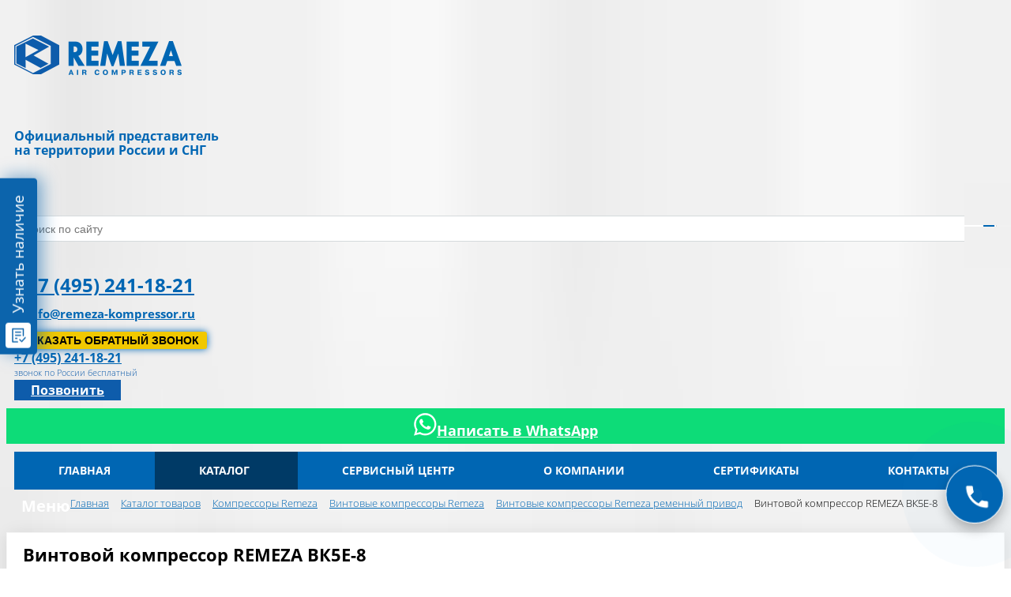

--- FILE ---
content_type: text/html; charset=UTF-8
request_url: https://remeza-kompressor.ru/catalog/remennyy-privod/kompressor-vintovoy-remeza-vk-5e-8/
body_size: 23310
content:

<!DOCTYPE html>
<html>
<head><link rel="canonical" href="https://remeza-kompressor.ru/catalog/remennyy-privod/kompressor-vintovoy-remeza-vk-5e-8/" />
<title>Винтовой компрессор REMEZA ВК5Е-8 | официальный сайт Remeza Kompressor — ☎ 8 (495) 241-18-21</title>
	<link href='https://fonts.googleapis.com/css?family=Open+Sans:300,300italic,400,400italic,700,700italic&subset=latin,cyrillic,cyrillic-ext' rel='stylesheet'>
	<meta name="viewport" content="width=device-width, initial-scale=1.0, maximum-scale=1.2">
<meta http-equiv="Content-Type" content="text/html; charset=UTF-8" />
<meta name="keywords" content="винтовой компрессор remeza вк5е-8, купить винтовой компрессор remeza вк5е-8, винтовой компрессор remeza вк5е-8 цена" />
<meta name="description" content="Купить винтовой компрессор remeza вк5е-8 у официального представителя Remeza в России и СНГ. Цены и характеристики на Винтовой компрессор REMEZA ВК5Е-8. ☎ 8 (495) 241-18-21 звонок бесплатный. Для заявок: ⚑ info@remeza-kompressor.ru" />

<script data-skip-moving="true">(function(w, d, n) {var cl = "bx-core";var ht = d.documentElement;var htc = ht ? ht.className : undefined;if (htc === undefined || htc.indexOf(cl) !== -1){return;}var ua = n.userAgent;if (/(iPad;)|(iPhone;)/i.test(ua)){cl += " bx-ios";}else if (/Windows/i.test(ua)){cl += ' bx-win';}else if (/Macintosh/i.test(ua)){cl += " bx-mac";}else if (/Linux/i.test(ua) && !/Android/i.test(ua)){cl += " bx-linux";}else if (/Android/i.test(ua)){cl += " bx-android";}cl += (/(ipad|iphone|android|mobile|touch)/i.test(ua) ? " bx-touch" : " bx-no-touch");cl += w.devicePixelRatio && w.devicePixelRatio >= 2? " bx-retina": " bx-no-retina";if (/AppleWebKit/.test(ua)){cl += " bx-chrome";}else if (/Opera/.test(ua)){cl += " bx-opera";}else if (/Firefox/.test(ua)){cl += " bx-firefox";}ht.className = htc ? htc + " " + cl : cl;})(window, document, navigator);</script>


<link href="/bitrix/css/main/bootstrap.min.css?1569562596121326"  rel="stylesheet" />
<link href="/bitrix/css/main/font-awesome.min.css?156956259623748"  rel="stylesheet" />
<link href="/bitrix/js/ui/design-tokens/dist/ui.design-tokens.min.css?173408397923463"  rel="stylesheet" />
<link href="/bitrix/js/ui/fonts/opensans/ui.font.opensans.min.css?16874044622320"  rel="stylesheet" />
<link href="/bitrix/js/main/popup/dist/main.popup.bundle.min.css?176284179128056"  rel="stylesheet" />
<link href="/bitrix/css/arturgolubev.cookiealert/style.min.css?17587693284696"  rel="stylesheet" />
<link href="/bitrix/cache/css/s6/market_fullscreen_1/page_82dd6b459e988641bada745da7eb91f3/page_82dd6b459e988641bada745da7eb91f3_v1.css?176862605074881"  rel="stylesheet" />
<link href="/bitrix/cache/css/s6/market_fullscreen_1/default_8dda8d79c6843a95c55a27e7b95fd8f9/default_8dda8d79c6843a95c55a27e7b95fd8f9_v1.css?17686260265948"  rel="stylesheet" />
<link href="/bitrix/cache/css/s6/market_fullscreen_1/default_b4f07ddb18b0771062057e9a6d19159a/default_b4f07ddb18b0771062057e9a6d19159a_v1.css?17686260261588"  rel="stylesheet" />
<link href="/bitrix/cache/css/s6/market_fullscreen_1/default_3fdcfc127407811b56064f6564bd2d20/default_3fdcfc127407811b56064f6564bd2d20_v1.css?17686260261139"  rel="stylesheet" />
<link href="/bitrix/cache/css/s6/market_fullscreen_1/template_f3e88a6cf35a0c22002d0b8afb17338e/template_f3e88a6cf35a0c22002d0b8afb17338e_v1.css?176862605067029"  data-template-style="true" rel="stylesheet" />




<style>.ag_cnotice_window div.ag_cnotice_window_text a {color:#0066b3 !important}</style>
















    
<!-- Yandex.Metrika counter -->
<noscript><div><img src="https://mc.yandex.ru/watch/51445799" style="position:absolute; left:-9999px;" alt="" /></div></noscript>
<!-- /Yandex.Metrika counter -->

<!-- Marquiz script start -->
<!-- Marquiz script end -->
    
    
<!-- Phone Link Class Tagger Start -->
<!-- Phone Link Class Tagger End -->

<!-- Roistat Counter Start -->
<!-- Roistat Counter End -->


<!-- BEGIN BITRIX24 WIDGET INTEGRATION WITH ROISTAT -->
<!-- END BITRIX24 WIDGET INTEGRATION WITH ROISTAT -->
    
</head>
<body>
    <div id="panel">
            </div>

		
    
	



			<div class="hidden-lg hidden-sm hidden-xs text-right">

				<!--'start_frame_cache_bxr_small_basket'-->				

        <div id="bxr-basket-row" class="basket-body-table-row bxr-basket-row-fixed text-center">
                <div class="">
                                                <a href="javascript:void(0);" class="bxr-basket-indicator bxr-indicator-basket bxr-font-hover-light" data-group="basket-group" data-child="bxr-basket-body" 
                            title="Моя корзина11">
                                
	<i class="fa fa-shopping-cart"></i><br />
        	<!--<br /><span class="bxr-format-price"></span>-->
                        </a>
                        
<div id="bxr-basket-body" class="basket-body-container" data-group="basket-group" data-state="hide">
        <div class="basket-body-title">
    <span class="basket-body-title-h bxr-basket-tab tab-basket active" data-tab="buy">Моя корзина<span class="bxr-basket-cnt"> ()</span></span>
    <span class="basket-body-title-h bxr-basket-tab tab-delay" data-tab="delay">Отложенные товары<span class="bxr-basket-cnt"> ()</span></span>
    <div class="pull-right">
        <button class="btn btn-default bxr-close-basket bxr-corns">
            <span class="fa fa-power-off" aria-hidden="true"></span>
            Закрыть        </button>
    </div>
    <div class="clearfix"></div>
</div>

<input type="hidden" id="currency-format" value="#">
<input type="hidden" id="min-order-price" value="500">
<input type="hidden" id="min-order-price-msg" value="Минимальная стоимость заказа составляет #MIN_ORDER_PRICE#. Для оформления заказа вам необходимо добавить товары на сумму #ADD_ORDER_PRICE#.">
<div class="min-order-price-notify" >Минимальная стоимость заказа составляет 500. Для оформления заказа вам необходимо добавить товары на сумму 500.</div>

<div class="bxr-basket-tab-content active" data-tab="buy">
        <p class="bxr-helper bg-info">
        Ваша корзина пуста. Выберите интересующие вас товары в каталоге    </p>
<div class="icon-close"></div></div>
<div class="bxr-basket-tab-content" data-tab="delay">
    
    <p class="bxr-helper bg-info">
        В настоящий момент у вас нет отложенных товаров    </p>
<div class="icon-close"></div></div>
<div class="icon-close"></div></div>
<div id="bxr-basket-body-mobile">
        <div class="basket-body-title">
    <span class="basket-body-title-h bxr-basket-tab tab-basket active" data-tab="buy">Моя корзина<span class="bxr-basket-cnt"> ()</span></span>
    <span class="basket-body-title-h bxr-basket-tab tab-delay" data-tab="delay">Отложенные товары<span class="bxr-basket-cnt"> ()</span></span>
<!--    <div class="pull-right">
        </?=count($arResult["BASKET_ITEMS"]["CAN_BUY"])?><b> (<span class="bxr-format-price"></?=$arResult["FORMAT_SUMM"]?></span>)</b>
    </div>-->
</div>

<input type="hidden" id="currency-format" value="#">
<input type="hidden" id="min-order-price" value="500">
<input type="hidden" id="min-order-price-msg" value="Минимальная стоимость заказа составляет #MIN_ORDER_PRICE#. Для оформления заказа вам необходимо добавить товары на сумму #ADD_ORDER_PRICE#.">
<div class="min-order-price-notify" >Минимальная стоимость заказа составляет 500. Для оформления заказа вам необходимо добавить товары на сумму 500.</div>

<div class="bxr-basket-tab-content active" data-tab="buy">
        <p class="bxr-helper bg-info">
        Ваша корзина пуста. Выберите интересующие вас товары в каталоге    </p>
<div class="icon-close"></div></div>
<div class="bxr-basket-tab-content" data-tab="delay">
        <p class="bxr-helper bg-info">
        В настоящий момент у вас нет отложенных товаров    </p>
<div class="icon-close"></div></div>
<div class="icon-close"></div></div>


                </div>
                <div>
                                                <a href="javascript:void(0);" data-group="basket-group" class="bxr-basket-indicator bxr-indicator-favor bxr-font-hover-light"  data-child="bxr-favor-body" 
                            title="Избранное">
                                	<i class="fa fa-heart-o"></i>
	<br />                        </a>
                        



<div id="bxr-favor-body" class="basket-body-container" data-group="basket-group" data-state="hide">

<div class="basket-body-title">
    <span class="basket-body-title-h">Избранное</span>
    <div class="pull-right">
        <button class="btn btn-default bxr-close-basket bxr-corns">
            <span class="fa fa-power-off" aria-hidden="true"></span>
            Закрыть        </button>
    </div>
    <div class="clearfix"></div>
</div>
    <p class="bxr-helper bg-info">
        Список избранного пуст    </p>
</div>
<div id="bxr-favor-body-mobile">
        
<div class="basket-body-title">
    <span class="basket-body-title-h">Избранное</span>
    <div class="pull-right">
        <button class="btn btn-default bxr-close-basket bxr-close-basket-mobile bxr-corns">
            <span class="fa fa-power-off" aria-hidden="true"></span>
            Закрыть        </button>
    </div>
    <div class="clearfix"></div>
</div>
<div class="clearfix"></div>
    <p class="bxr-helper bg-info">
        Список избранного пуст    </p>
</div>

</div>
			
		</div>
	<div style="display: none;" id="bxr-basket-content">
	</div>
	
<div id="bxr-mobile-content" style="display:none">
	<div class="bxr-counter-mobile bxr-counter-mobile-basket bxr-bg-hover" data-child="bxr-basket-mobile-container" title="Моя корзина">
		<i class="fa fa-shopping-cart"></i>
		<span class="bxr-counter-basket">
                                        		</span>
	</div>
	<div class="bxr-counter-mobile bxr-counter-mobile-favor bxr-bg-hover" data-child="bxr-favor-mobile-container" title="Избранное">
		<i class="fa fa-heart-o"></i>
		<span class="bxr-counter-favor">
                    		</span>
	</div>
	<div id="bxr-basket-mobile-container" class="col-sm-12 col-xs-12 hidden-md hidden-lg">
	</div>
	<div id="bxr-favor-mobile-container" class="col-sm-12 col-xs-12 hidden-md  hidden-lg">
	</div>
</div>

				<!--'end_frame_cache_bxr_small_basket'-->			</div>


	<div class="bxr-full-width bxr-container-headline head_v1_wide_logo ">
    <div class="container">
        <div class="row headline">
            <div class="col-lg-3 col-md-3 col-sm-6 col-xs-6 bxr-v-autosize">
                <a href="/" class="bxr-logo"> <img alt="Remeza компрессор" src="/img/logo_remeza.png" title="Remeza компрессор"> </a>            </div>
            <div class="col-lg-3 col-md-3 hidden-sm hidden-xs bxr-v-autosize">
                <div class="slogan-wrap">
                    <b style="color: #0066b3;">Официальный представитель<br>
 на территории России и СНГ</b>                </div>
            </div>
            <div class="col-lg-3 col-md-3 hidden-sm hidden-xs bxr-v-autosize">
                <div id="title-search" class="bx-searchtitle">
	<form action="/catalog/">
		<div class="bx-input-group">
                    <input id="title-search-input" type="text" name="q" value="" autocomplete="off" class="bx-form-control" placeholder="Поиск по сайту"/>
			<span class="bx-input-group-btn">
				<button class="btn bxr-btn-default bxr-color bxr-bg-hover-light fa fa-search" type="submit" name="s"></button>
			</span>
		</div>
	</form>
</div>

            </div>
            <div class="col-lg-3 col-md-3 hidden-sm hidden-xs bxr-v-autosize">
                        <div class="bxr-phone-number pull-center">
                            
<a class="zphone" style="font-weight: bold;" href="tel:+74952411821">+7 (495) 241-18-21</a>
<br>
<span style="color: #0066b3;font-size: 15px; font-weight: bold;"><a href="mailto:info@remeza-kompressor.ru">info@remeza-kompressor.ru</a></span>

    
    <script data-b24-form="click/8/cosa3e" data-skip-moving="true">
        (function(w,d,u){
                var s=d.createElement('script');s.async=true;s.src=u+'?'+(Date.now()/180000|0);
                var h=d.getElementsByTagName('script')[0];h.parentNode.insertBefore(s,h);
        })(window,document,'https://bitrix-po22.ru/upload/crm/form/loader_8_cosa3e.js');
</script>
<button onclick="yaCounter51445799.reachGoal('zakaz'); return true;" class="bxr-color-button" style="
    display: block;
    color: #000;
    background-color: #f1c800;
    border-radius: 3px;
    margin: 10px auto;
    float: none;
    padding: 3px 10px;">Заказать обратный звонок</button>
                            </div>
            </div>

<div class="col-sm-6 col-xs-6 hidden-lg hidden-md bxr-mobile-phone-area text-right" style="
    margin-top: -10px;
">
				
					<i class="fa fa-phone" style="color: #0066b3;"></i> <b><span style="font-size:16px;"><a class="zphone" style="color: #0066b3;" href="tel:+74952411821">+7 (495) 241-18-21</a></span></b><br>
 <span style="font-size:11px;color: #0e5cab;display: block;">звонок по России бесплатный</span>	
<span class="zvonok"><a href="tel: 8 (800) 350-54-78">Позвонить</a></span>	
		
			</div>

<div class="hidden-lg hidden-md hidden-sm col-xs-12 whatsapp">
<a href="https://wa.me/79585837505?text=Я%20заинтересован%20в%20покупке%20компрессора%20Remeza"><img src="/images/whatsapp30.png">Написать в WhatsApp</a>

</div>
<div>
            <div class="clearfix"></div>
        </div>
    </div>
</div>
	<button type="button" class="bxr-button-up right bxr-color-flat bxr-bg-hover-dark-flat" style="right:15px; bottom:15px;">
    <i class="fa fa-angle-up"></i>
</button>
        <div class="bxr-full-width bxr-menuline">
    
    <div data-fixed="Y" class="bxr-v-line_menu hidden-sm hidden-xs bxr-color-flat colored_color"><div class="container">
            
<div class="row"><div class="col-sm-12"><nav>
    <ul data-style-menu="colored_color" data-style-menu-hover="colored_light"  class="bxr-flex-menu  bxr-color-flat bxr-top-menu">
                        <li class="bxr-color-flat bxr-bg-hover-dark-flat bxr-li-top-menu-parent ">
                <a href="/">Главная</a>
                            </li>
                                <li class="bxr-color-flat bxr-bg-hover-dark-flat bxr-li-top-menu-parent bxr-color-dark-flat">
                <a href="/catalog/">Каталог<span class="fa fa-angle-down"></span></a>
                                                        <div data-bimgsrc="" data-bimg="left" data-lg="2" data-md="2" data-sm="2" data-xs="1" class="col-w-lg-9 col-w-md-9  bxr-list-hover-menu ">
        <div class="bxr-element-hover-menu">
                <div class="bxr-element-image">            
                                        <a href="/catalog/kompressory/"><img alt='Компрессоры' src='/upload/resize_cache/iblock/b16/82_82_1/b16e7f5970abe5cdcfff04fef10475eb.png'></a>
            	</div>
                <div class="bxr-element-content">
            <div class="bxr-element-name bxr-children-color-hover">
                                                <a href="/catalog/kompressory/">Компрессоры</a>
	    </div>
                            <div class="bxr-element-items">
                                        <span class="bxr-children-color-hover"><a href="/catalog/kompressory/vintovye/">Винтовые компрессоры</a></span>
                                        <span class="bxr-children-color-hover"><a href="/catalog/kompressory/bezmaslyanye/">Безмасляные компрессоры</a></span>
                                        <span class="bxr-children-color-hover"><a href="/catalog/kompressory/porshnevye/">Поршневые компрессоры</a></span>
                                        <span class="bxr-children-color-hover"><a href="/catalog/kompressory/dizelnye/">Дизельные компрессоры</a></span>
                                        <span class="bxr-children-color-hover"><a href="/catalog/kompressory/meditsinskie/">Медицинские компрессоры</a></span>
                                    </div>
               
        </div>
        <div class="bxr-clear"></div>
    </div>
        <div class="bxr-element-hover-menu">
                <div class="bxr-element-image">            
                                        <a href="/catalog/vozdushnye-resivery/"><img alt='Воздушные ресиверы' src='/upload/resize_cache/iblock/a5e/82_82_1/a5e8d89752c239c6fb3d9ca800fd77a4.png'></a>
            	</div>
                <div class="bxr-element-content">
            <div class="bxr-element-name bxr-children-color-hover">
                                                <a href="/catalog/vozdushnye-resivery/">Воздушные ресиверы</a>
	    </div>
               
        </div>
        <div class="bxr-clear"></div>
    </div>
        <div class="bxr-element-hover-menu">
                <div class="bxr-element-image">            
                                        <a href="/catalog/ochistka-szhatogo-vozdukha/"><img alt='Очистка сжатого воздуха' src='/upload/resize_cache/iblock/9c3/82_82_1/9c3c79eb4d3812eaac561a3727a0a64f.png'></a>
            	</div>
                <div class="bxr-element-content">
            <div class="bxr-element-name bxr-children-color-hover">
                                                <a href="/catalog/ochistka-szhatogo-vozdukha/">Очистка сжатого воздуха</a>
	    </div>
                            <div class="bxr-element-items">
                                        <span class="bxr-children-color-hover"><a href="/catalog/ochistka-szhatogo-vozdukha/osushiteli/">Осушители воздуха</a></span>
                                        <span class="bxr-children-color-hover"><a href="/catalog/ochistka-szhatogo-vozdukha/kondensatootvodchiki/">Конденсатоотводчики</a></span>
                                        <span class="bxr-children-color-hover"><a href="/catalog/ochistka-szhatogo-vozdukha/maslovlagootdeliteli/">Масловлагоотделители</a></span>
                                        <span class="bxr-children-color-hover"><a href="/catalog/ochistka-szhatogo-vozdukha/separatory/">Сепараторы центробежные (циклонные)</a></span>
                                        <span class="bxr-children-color-hover"><a href="/catalog/ochistka-szhatogo-vozdukha/filtry-magistralnye/">Фильтры магистральные</a></span>
                                    </div>
               
        </div>
        <div class="bxr-clear"></div>
    </div>
        <div class="bxr-element-hover-menu">
                <div class="bxr-element-image">            
                                        <a href="/catalog/generatori-azota/"><img alt='Генераторы азота' src='/upload/resize_cache/iblock/b2d/82_82_1/b2d9c22e8c66e7ab034b129881bdb176.png'></a>
            	</div>
                <div class="bxr-element-content">
            <div class="bxr-element-name bxr-children-color-hover">
                                                <a href="/catalog/generatori-azota/">Генераторы азота</a>
	    </div>
               
        </div>
        <div class="bxr-clear"></div>
    </div>
        <div class="bxr-element-hover-menu">
                <div class="bxr-element-image">            
                                        <a href="/catalog/modulnye-kompressornye-stantsii/"><img alt='Модульные компрессорные станции' src='/upload/resize_cache/iblock/235/82_82_1/2353c1758041393dd6187abc650aa802.png'></a>
            	</div>
                <div class="bxr-element-content">
            <div class="bxr-element-name bxr-children-color-hover">
                                                <a href="/catalog/modulnye-kompressornye-stantsii/">Модульные компрессорные станции</a>
	    </div>
               
        </div>
        <div class="bxr-clear"></div>
    </div>
        <div class="bxr-element-hover-menu">
                <div class="bxr-element-image">            
                                        <a href="/catalog/sistema-upravleniya/"><img alt='Система управления' src='/upload/resize_cache/iblock/812/82_82_1/812005fd80bcf9409f5fc10c5ea482d2.jpg'></a>
            	</div>
                <div class="bxr-element-content">
            <div class="bxr-element-name bxr-children-color-hover">
                                                <a href="/catalog/sistema-upravleniya/">Система управления</a>
	    </div>
               
        </div>
        <div class="bxr-clear"></div>
    </div>
        <div class="bxr-element-hover-menu">
                <div class="bxr-element-image">            
                                        <a href="/catalog/retired/"><img alt='Снятые с производства' src='/upload/resize_cache/iblock/727/82_82_1/7273ca8b84f1113b1e4176ae79fc1cb9.png'></a>
            	</div>
                <div class="bxr-element-content">
            <div class="bxr-element-name bxr-children-color-hover">
                                                <a href="/catalog/retired/">Снятые с производства</a>
	    </div>
               
        </div>
        <div class="bxr-clear"></div>
    </div>
    </div>                            </li>
                                <li class="bxr-color-flat bxr-bg-hover-dark-flat bxr-li-top-menu-parent ">
                <a href="/service/">Сервисный центр</a>
                            </li>
                                <li class="bxr-color-flat bxr-bg-hover-dark-flat bxr-li-top-menu-parent ">
                <a href="/company/">О компании</a>
                            </li>
                                <li class="bxr-color-flat bxr-bg-hover-dark-flat bxr-li-top-menu-parent ">
                <a href="/sertifikaty/">Сертификаты</a>
                            </li>
                                <li class="bxr-color-flat bxr-bg-hover-dark-flat bxr-li-top-menu-parent ">
                <a href="/company/contacts/">Контакты</a>
                            </li>
        
                    <li class="other pull-right bxr-color-flat bxr-bg-hover-dark-flat" id="bxr-flex-menu-li">&nbsp;</li>
                <div class="clearfix"></div>
    </ul>
</nav></div></div>        
    </div></div>
    <div class="bxr-menu-search-line-container bxr-menu-search-line-container-color">
        <div class="container">
            <div class="row">
                            </div>
        </div>    
    </div>
<div class="container">
    <div class="row">
        <div class="col-sm-12 col-xs-12 hidden-lg hidden-md bxr-mobile-menu-button-container">
            <div class="bxr-color-flat">
                <div class="bxr-mobile-menu-text">Меню</div>
                <div id="bxr-menuitem" class="bxr-mobile-menu-button pull-right"><i class="fa fa-bars"></i></div>
                            </div>
        </div>
    </div>
        <div class="row">
        <div class="col-sm-12 col-xs-12 hidden-lg hidden-md" id="bxr-mobile-menu-container">
            <div id="bxr-mobile-menu-body"></div>
        </div>
    </div>
</div></div>    
    	<div class="container">
		<div class="row">
			<div class="col-lg-12">
				<div class="bx-breadcrumb" itemscope itemtype="http://schema.org/BreadcrumbList">
			<div class="bx-breadcrumb-item" id="bx_breadcrumb_0" itemprop="itemListElement" itemscope itemtype="http://schema.org/ListItem">
				
				<a href="/" title="Главная" itemprop="item">
					<span itemprop="name">Главная</span>
				</a>
				<meta itemprop="position" content="1" />
			</div>
			<div class="bx-breadcrumb-item" id="bx_breadcrumb_1" itemprop="itemListElement" itemscope itemtype="http://schema.org/ListItem">
				<i class="fa fa-angle-right"></i>
				<a href="/catalog/" title="Каталог товаров" itemprop="item">
					<span itemprop="name">Каталог товаров</span>
				</a>
				<meta itemprop="position" content="2" />
			</div>
			<div class="bx-breadcrumb-item" id="bx_breadcrumb_2" itemprop="itemListElement" itemscope itemtype="http://schema.org/ListItem">
				<i class="fa fa-angle-right"></i>
				<a href="/catalog/kompressory/" title="Компрессоры Remeza " itemprop="item">
					<span itemprop="name">Компрессоры Remeza </span>
				</a>
				<meta itemprop="position" content="3" />
			</div>
			<div class="bx-breadcrumb-item" id="bx_breadcrumb_3" itemprop="itemListElement" itemscope itemtype="http://schema.org/ListItem">
				<i class="fa fa-angle-right"></i>
				<a href="/catalog/kompressory/vintovye/" title="Винтовые компрессоры Remeza" itemprop="item">
					<span itemprop="name">Винтовые компрессоры Remeza</span>
				</a>
				<meta itemprop="position" content="4" />
			</div>
			<div class="bx-breadcrumb-item" id="bx_breadcrumb_4" itemprop="itemListElement" itemscope itemtype="http://schema.org/ListItem">
				<i class="fa fa-angle-right"></i>
				<a href="/catalog/kompressory/vintovye/remennyy-privod/" title="Винтовые компрессоры Remeza ременный привод" itemprop="item">
					<span itemprop="name">Винтовые компрессоры Remeza ременный привод</span>
				</a>
				<meta itemprop="position" content="5" />
			</div>
			<div class="bx-breadcrumb-item">
				<i class="fa fa-angle-right"></i>
				<span>Винтовой компрессор REMEZA ВК5Е-8</span>
			</div><div style="clear:both"></div></div>

			</div>
		</div>
	</div>
    
    
    <div class="container tb20" id="content">
        <div class="row" style="
    /* background: white; */
    /* padding: 0; */
    /* margin: 16px 0 0 0; */
    /* text-align: left; */
    /* display: block !important; */
    background: white;
    padding: 15px 10px;
    border: 1px solid #f6f6f6;
    -webkit-box-shadow: 0px 0px 20px -3px rgba(0,0,0,0.1);
    -moz-box-shadow: 0px 0px 20px -3px rgba(0,0,0,0.1);
    box-shadow: 0px 0px 20px -3px rgba(0,0,0,0.1);
">
	
							<div>
			<div class="col-lg-12 col-md-12 col-sm-12 col-xs-12" itemscope itemtype="http://schema.org/Product">
    <h1 itemprop="name">Винтовой компрессор REMEZA ВК5Е-8</h1>
    
    <div class="bxr-article-block after_name"><span class="bxr-article-name">Артикул: </span><span class="bxr-article-value">УТ000006665</span></div>

<div class="row" style="
     margin: 16px 0 0 0;
    background: white;
    border: 1px solid #f6f6f6;
    -webkit-box-shadow: 0px 0px 20px -3px rgba(0,0,0,0.1);
    -moz-box-shadow: 0px 0px 20px -3px rgba(0,0,0,0.1);
    box-shadow: 0px 0px 20px -3px rgba(0,0,0,0.1);
">
    <div class="col-lg-6 col-md-7 col-sm-12 col-xs-12">
        <div class="ax-element-slider">
    

<div class="bxr-ribbon-marker-vertical">
	
				</div>


    <div class="ax-element-slider-main" itemscope itemtype="http://schema.org/ImageObject">
        
                <a href="/upload/iblock/8d5/8d5c11747d209eef05928c07291c53f1.png" class="fancybox" data-rel="gallery" data-fancybox-group="bx-gallery" id="main-photo"                    data-item="58214" data-main='default'  >
                    <img src="/upload/iblock/8d5/8d5c11747d209eef05928c07291c53f1.png" class="zoom-img" title="Винтовой компрессор REMEZA ВК5Е-8" alt="Винтовой компрессор REMEZA ВК5Е-8"
                         data-state="show" data-large="/upload/iblock/8d5/8d5c11747d209eef05928c07291c53f1.png" data-text-bottom="Винтовой компрессор REMEZA ВК5Е-8" itemprop="contentUrl">
                </a>
                </div>
    </div>
        </div>
    <div class="col-lg-6 col-md-5 col-sm-12 col-xs-12 bxr-detail-right">

<div class="bxr-detail-preview-wrap">
<div class="hname" style="
    font-size: 28px;
    border-bottom: 2px solid #0060a8;
    display: inline-block;
    margin: 10px 0px 15px 0px;
">Технические характеристики</div>

<div class="characteristics__table-wrapper" style="border: 1px solid #c3c3c3;
    -webkit-box-sizing: border-box;
    box-sizing: border-box;
    background-color: #f4f4f4;
margin-bottom: 15px;"> 
 
<div class="col-lg-6 col-md-6 col-sm-6 col-xs-12 tehhar" style="
    padding: 10px 0 10px 70px;
    background-position: 4px 50%;
background-image: url(/img/lmin.gif);"> 
<span style="font-weight: bold;">Производительность</span><br> 550 л/мин</div> 
 
<div class="col-lg-6 col-md-6 col-sm-6 col-xs-12 tehhar" style="
    padding: 10px 0 10px 70px;
    background-position: 21px 50%;
background-image: url(/img/kvt.gif);"><span style="font-weight: bold;">Мощность</span><br>4 кВт</div> 
 

<div class="col-lg-6 col-md-6 col-sm-6 col-xs-12 tehhar" style=" 
    padding: 10px 0 10px 70px;
    background-position: 25px 50%;
background-image: url(/img/bar.gif);"><span style="font-weight: bold;">Рабочее давление</span><br> 8 бар</div>
 

  
<div class="clearfix"></div>
<ul class="bxr-detail-top-tabs hidden-xs"><li style="
    color: #005598;
    font-weight: bold;
    text-align: center;
    float:  none;
" data-tab="props">Полные характеристики</li><ul></div>
		

        
                
                <div class="clearfix"></div>
                <div class="clearfix"></div>
        <div style="display: table; margin: 0 auto;" id="bxr-market-price-wrap" itemprop="offers" itemscope itemtype="http://schema.org/Offer">
			    <meta itemprop="price" content="0">
    <meta itemprop="priceCurrency" content="RUB">
<link itemprop="availability" href="http://schema.org/InStock" />        </div>
	        <div style="
    /*border: 1px solid #c3c3c3;*/
    /*background-color: #f4f4f4;*/
    padding: 3px;
" id="bxr-market-detail-basket-btn-wrap">
                    


<div style="text-align:center;">

		<select style="background: #f2f6f7;height: 34px; padding: 4px;font-size: 16px;box-shadow: 0 0 3px #0066b3;" name="theme">
			<option value="1">Выберите ваш город</option>
			<option value="1">Азов</option>
			<option value="1">Акколь</option>
			<option value="1">Аксай</option>
			<option value="1">Аксу</option>
			<option value="1">Актау</option>
			<option value="1">Актобе</option>
			<option value="1">Алга</option>
			<option value="1">Александров</option>
			<option value="1">Алексин</option>
			<option value="1">Алматы</option>
			<option value="1">Альметьевск</option>
			<option value="1">Анапа</option>
			<option value="1">Ангарск</option>
			<option value="1">Анжеро-Судженск</option>
			<option value="1">Апатиты</option>
			<option value="1">Арал</option>
			<option value="1">Арзамас</option>
			<option value="1">Аркалык</option>
			<option value="1">Армавир</option>
			<option value="1">Арсеньев</option>
			<option value="1">Артем</option>
			<option value="1">Архангельск</option>
			<option value="1">Арыс</option>
			<option value="1">Асбест</option>
			<option value="1">Астана</option>
			<option value="1">Астрахань</option>
			<option value="1">Атбасар</option>
			<option value="1">Атырау</option>
			<option value="1">Ачинск</option>
			<option value="1">Аягоз</option>
			<option value="1">Байконыр</option>
			<option value="1">Балаково</option>
			<option value="1">Балахна</option>
			<option value="1">Балашиха</option>
			<option value="1">Балашов</option>
			<option value="1">Балхаш</option>
			<option value="1">Барнаул</option>
			<option value="1">Батайск</option>
			<option value="1">Белгород</option>
			<option value="1">Белебей</option>
			<option value="1">Белово</option>
			<option value="1">Белогорск</option>
			<option value="1">Белорецк</option>
			<option value="1">Белореченск</option>
			<option value="1">Бердск</option>
			<option value="1">Березники</option>
			<option value="1">Березовский</option>
			<option value="1">Бийск</option>
			<option value="1">Биробиджан</option>
			<option value="1">Благовещенск</option>
			<option value="1">Бор</option>
			<option value="1">Борисоглебск</option>
			<option value="1">Боровичи</option>
			<option value="1">Братск</option>
			<option value="1">Брянск</option>
			<option value="1">Бугульма</option>
			<option value="1">Буденновск</option>
			<option value="1">Бузулук</option>
			<option value="1">Буйнакск</option>
			<option value="1">Булаево</option>
			<option value="1">Великие Луки</option>
			<option value="1">Великий Новгород</option>
			<option value="1">Верхняя Пышма</option>
			<option value="1">Видное</option>
			<option value="1">Владивосток</option>
			<option value="1">Владикавказ</option>
			<option value="1">Владимир</option>
			<option value="1">Волгоград</option>
			<option value="1">Волгодонск</option>
			<option value="1">Волжск</option>
			<option value="1">Волжский</option>
			<option value="1">Вологда</option>
			<option value="1">Вольск</option>
			<option value="1">Воркута</option>
			<option value="1">Воронеж</option>
			<option value="1">Воскресенск</option>
			<option value="1">Воткинск</option>
			<option value="1">Всеволожск</option>
			<option value="1">Выборг</option>
			<option value="1">Выкса</option>
			<option value="1">Вязьма</option>
			<option value="1">Гатчина</option>
			<option value="1">Геленджик</option>
			<option value="1">Георгиевск</option>
			<option value="1">Глазов</option>
			<option value="1">Горно-Алтайск</option>
			<option value="1">Грозный</option>
			<option value="1">Губкин</option>
			<option value="1">Гудермес</option>
			<option value="1">Гуково</option>
			<option value="1">Гусь-Хрустальный</option>
			<option value="1">Дербент</option>
			<option value="1">Державинск</option>
			<option value="1">Дзержинск</option>
			<option value="1">Димитровград</option>
			<option value="1">Дмитров</option>
			<option value="1">Долгопрудный</option>
			<option value="1">Домодедово</option>
			<option value="1">Донской</option>
			<option value="1">Дубна</option>
			<option value="1">Евпатория</option>
			<option value="1">Егорьевск</option>
			<option value="1">Ейск</option>
			<option value="1">Екатеринбург</option>
			<option value="1">Елабуга</option>
			<option value="1">Елец</option>
			<option value="1">Ерейментау</option>
			<option value="1">Есик</option>
			<option value="1">Есиль</option>
			<option value="1">Ессентуки</option>
			<option value="1">Жанаозен</option>
			<option value="1">Жанатас</option>
			<option value="1">Жаркент</option>
			<option value="1">Жезказган</option>
			<option value="1">Железногорск</option>
			<option value="1">Жем</option>
			<option value="1">Жетысай</option>
			<option value="1">Жигулевск</option>
			<option value="1">Житикара</option>
			<option value="1">Жуковский</option>
			<option value="1">Зайсан</option>
			<option value="1">Заречный</option>
			<option value="1">Зеленогорск</option>
			<option value="1">Зеленодольск</option>
			<option value="1">Златоуст</option>
			<option value="1">Зыряновск</option>
			<option value="1">Иваново</option>
			<option value="1">Ивантеевка</option>
			<option value="1">Ижевск</option>
			<option value="1">Избербаш</option>
			<option value="1">Йошкар-Ола</option>
			<option value="1">Иркутск</option>
			<option value="1">Искитим</option>
			<option value="1">Ишим</option>
			<option value="1">Ишимбай</option>
			<option value="1">Казалинск</option>
			<option value="1">Казань</option>
			<option value="1">Калининград</option>
			<option value="1">Калуга</option>
			<option value="1">Каменск-Уральский</option>
			<option value="1">Каменск-Шахтинский</option>
			<option value="1">Камышин</option>
			<option value="1">Кандыагаш</option>
			<option value="1">Канск</option>
			<option value="1">Капшагай</option>
			<option value="1">Караганды</option>
			<option value="1">Каражал</option>
			<option value="1">Каратау</option>
			<option value="1">Каркаралинск</option>
			<option value="1">Каскелен</option>
			<option value="1">Каспийск</option>
			<option value="1">Кемерово</option>
			<option value="1">Кентау</option>
			<option value="1">Керчь</option>
			<option value="1">Кинешма</option>
			<option value="1">Кириши</option>
			<option value="1">Киров</option>
			<option value="1">Кирово-Чепецк</option>
			<option value="1">Киселевск</option>
			<option value="1">Кисловодск</option>
			<option value="1">Клин</option>
			<option value="1">Клинцы</option>
			<option value="1">Ковров</option>
			<option value="1">Когалым</option>
			<option value="1">Кокшетау</option>
			<option value="1">Коломна</option>
			<option value="1">Комсомольск-на-Амуре</option>
			<option value="1">Копейск</option>
			<option value="1">Королев</option>
			<option value="1">Костанай</option>
			<option value="1">Кострома</option>
			<option value="1">Котлас</option>
			<option value="1">Красногорск</option>
			<option value="1">Краснодар</option>
			<option value="1">Краснокаменск</option>
			<option value="1">Краснокамск</option>
			<option value="1">Краснотурьинск</option>
			<option value="1">Красноярск</option>
			<option value="1">Кропоткин</option>
			<option value="1">Крымск</option>
			<option value="1">Кстово</option>
			<option value="1">Кузнецк</option>
			<option value="1">Кулсары</option>
			<option value="1">Кумертау</option>
			<option value="1">Кунгур</option>
			<option value="1">Курган</option>
			<option value="1">Курск</option>
			<option value="1">Курчатов</option>
			<option value="1">Кызыл</option>
			<option value="1">Кызылорда</option>
			<option value="1">Лабинск</option>
			<option value="1">Ленгер</option>
			<option value="1">Лениногорск</option>
			<option value="1">Ленинск-Кузнецкий</option>
			<option value="1">Лесосибирск</option>
			<option value="1">Липецк</option>
			<option value="1">Лисаковск</option>
			<option value="1">Лиски</option>
			<option value="1">Лобня</option>
			<option value="1">Лысьва</option>
			<option value="1">Лыткарино</option>
			<option value="1">Люберцы</option>
			<option value="1">Магадан</option>
			<option value="1">Магнитогорск</option>
			<option value="1">Майкоп</option>
			<option value="1">Макинск</option>
			<option value="1">Мамлютка</option>
			<option value="1">Махачкала</option>
			<option value="1">Междуреченск</option>
			<option value="1">Мелеуз</option>
			<option value="1">Миасс</option>
			<option value="1">Минеральные Воды</option>
			<option value="1">Минусинск</option>
			<option value="1">Михайловка</option>
			<option value="1">Михайловск</option>
			<option value="1">Мичуринск</option>
			<option value="1">Москва</option>
			<option value="1">Мурманск</option>
			<option value="1">Муром</option>
			<option value="1">Мытищи</option>
			<option value="1">Набережные Челны</option>
			<option value="1">Назарово</option>
			<option value="1">Назрань</option>
			<option value="1">Нальчик</option>
			<option value="1">Наро-Фоминск</option>
			<option value="1">Находка</option>
			<option value="1">Невинномысск</option>
			<option value="1">Нерюнгри</option>
			<option value="1">Нефтекамск</option>
			<option value="1">Нефтеюганск</option>
			<option value="1">Нижневартовск</option>
			<option value="1">Нижнекамск</option>
			<option value="1">Нижний Новгород</option>
			<option value="1">Нижний Тагил</option>
			<option value="1">Новоалтайск</option>
			<option value="1">Новокузнецк</option>
			<option value="1">Новокуйбышевск</option>
			<option value="1">Новомосковск</option>
			<option value="1">Новороссийск</option>
			<option value="1">Новосибирск</option>
			<option value="1">Новотроицк</option>
			<option value="1">Новоуральск</option>
			<option value="1">Новочебоксарск</option>
			<option value="1">Новочеркасск</option>
			<option value="1">Новошахтинск</option>
			<option value="1">Новый Уренгой</option>
			<option value="1">Ногинск</option>
			<option value="1">Норильск</option>
			<option value="1">Ноябрьск</option>
			<option value="1">Нягань</option>
			<option value="1">Обнинск</option>
			<option value="1">Одинцово</option>
			<option value="1">Озерск</option>
			<option value="1">Октябрьский</option>
			<option value="1">Омск</option>
			<option value="1">Орел</option>
			<option value="1">Оренбург</option>
			<option value="1">Орехово-Зуево</option>
			<option value="1">Орск</option>
			<option value="1">Павлово</option>
			<option value="1">Павловский Посад</option>
			<option value="1">Павлодар</option>
			<option value="1">Пенза</option>
			<option value="1">Первоуральск</option>
			<option value="1">Пермь</option>
			<option value="1">Петрозаводск</option>
			<option value="1">Петропавловск</option>
			<option value="1">Петропавловск-Камчатский</option>
			<option value="1">Подольск</option>
			<option value="1">Полевской</option>
			<option value="1">Приозёрск</option>
			<option value="1">Прокопьевск</option>
			<option value="1">Прохладный</option>
			<option value="1">Псков</option>
			<option value="1">Пушкино</option>
			<option value="1">Пятигорск</option>
			<option value="1">Раменское</option>
			<option value="1">Ревда</option>
			<option value="1">Реутов</option>
			<option value="1">Ржев</option>
			<option value="1">Риддер</option>
			<option value="1">Рославль</option>
			<option value="1">Россошь</option>
			<option value="1">Ростов-на-Дону</option>
			<option value="1">Рубцовск</option>
			<option value="1">Рудный</option>
			<option value="1">Рыбинск</option>
			<option value="1">Рязань</option>
			<option value="1">Салават</option>
			<option value="1">Сальск</option>
			<option value="1">Самара</option>
			<option value="1">Санкт-Петербург</option>
			<option value="1">Саранск</option>
			<option value="1">Сарань</option>
			<option value="1">Сарапул</option>
			<option value="1">Саратов</option>
			<option value="1">Сарканд</option>
			<option value="1">Саров</option>
			<option value="1">Сарыагаш</option>
			<option value="1">Сатпаев</option>
			<option value="1">Свободный</option>
			<option value="1">Севастополь</option>
			<option value="1">Северодвинск</option>
			<option value="1">Северск</option>
			<option value="1">Семей</option>
			<option value="1">Сергеевка</option>
			<option value="1">Сергиев Посад</option>
			<option value="1">Серебрянск</option>
			<option value="1">Серов</option>
			<option value="1">Серпухов</option>
			<option value="1">Сертолово</option>
			<option value="1">Сибай</option>
			<option value="1">Симферополь</option>
			<option value="1">Славянск-на-Кубани</option>
			<option value="1">Смоленск</option>
			<option value="1">Соликамск</option>
			<option value="1">Солнечногорск</option>
			<option value="1">Сосновый Бор</option>
			<option value="1">Сочи</option>
			<option value="1">Ставрополь</option>
			<option value="1">Старый Оскол</option>
			<option value="1">Степногорск</option>
			<option value="1">Степняк</option>
			<option value="1">Стерлитамак</option>
			<option value="1">Ступино</option>
			<option value="1">Сургут</option>
			<option value="1">Сызрань</option>
			<option value="1">Сыктывкар</option>
			<option value="1">Таганрог</option>
			<option value="1">Тайынша</option>
			<option value="1">Талгар</option>
			<option value="1">Талдыкорган</option>
			<option value="1">Тамбов</option>
			<option value="1">Тараз</option>
			<option value="1">Тверь</option>
			<option value="1">Текели</option>
			<option value="1">Темир</option>
			<option value="1">Темиртау</option>
			<option value="1">Тимашевск</option>
			<option value="1">Тихвин</option>
			<option value="1">Тихорецк</option>
			<option value="1">Тобольск</option>
			<option value="1">Тольятти</option>
			<option value="1">Томск</option>
			<option value="1">Троицк</option>
			<option value="1">Туапсе</option>
			<option value="1">Туймазы</option>
			<option value="1">Тула</option>
			<option value="1">Туркестан</option>
			<option value="1">Тюмень</option>
			<option value="1">Узловая</option>
			<option value="1">Улан-Удэ</option>
			<option value="1">Ульяновск</option>
			<option value="1">Уральск</option>
			<option value="1">Урус-Мартан</option>
			<option value="1">Усолье-Сибирское</option>
			<option value="1">Уссурийск</option>
			<option value="1">Усть-Илимск</option>
			<option value="1">Усть-Каменогорск</option>
			<option value="1">Уфа</option>
			<option value="1">Ухта</option>
			<option value="1">Ушарал</option>
			<option value="1">Уштобе</option>
			<option value="1">Феодосия</option>
			<option value="1">Форт-Шевченко</option>
			<option value="1">Фрязино</option>
			<option value="1">Хабаровск</option>
			<option value="1">Ханты-Мансийск</option>
			<option value="1">Хасавюрт</option>
			<option value="1">Химки</option>
			<option value="1">Хромтау</option>
			<option value="1">Чайковский</option>
			<option value="1">Чапаевск</option>
			<option value="1">Чебоксары</option>
			<option value="1">Челябинск</option>
			<option value="1">Черемхово</option>
			<option value="1">Череповец</option>
			<option value="1">Черкесск</option>
			<option value="1">Черногорск</option>
			<option value="1">Чехов</option>
			<option value="1">Чистополь</option>
			<option value="1">Чита</option>
			<option value="1">Шадринск</option>
			<option value="1">Шали</option>
			<option value="1">Шалкар</option>
			<option value="1">Шар</option>
			<option value="1">Шардара</option>
			<option value="1">Шахтинск</option>
			<option value="1">Шахты</option>
			<option value="1">Шемонаиха</option>
			<option value="1">Шу</option>
			<option value="1">Шуя</option>
			<option value="1">Шымкент</option>
			<option value="1">Щекино</option>
			<option value="1">Щелково</option>
			<option value="1">Щучинск</option>
			<option value="1">Экибастуз</option>
			<option value="1">Электросталь</option>
			<option value="1">Элиста</option>
			<option value="1">Энгельс</option>
			<option value="1">Южно-Сахалинск</option>
			<option value="1">Юрга</option>
			<option value="1">Якутск</option>
			<option value="1">Ялта</option>
			<option value="1">Ярославль</option>
		</select>
</div>


                           
                                                               
    <script data-b24-form="click/7/40ef1t" data-skip-moving="true"> (function(w,d,u){ var s=d.createElement('script');s.async=true;s.src=u+'?'+(Date.now()/180000|0); var h=d.getElementsByTagName('script')[0];h.parentNode.insertBefore(s,h); })(window,document,'https://bitrix-po22.ru/upload/crm/form/loader_7_40ef1t.js'); </script>
    
    
            <button class="bxr-color-button " style="    display: block;
    color: #fff;
    background-color: #005598;
    border-radius: 3px; 
/*float:left;*/
    margin: 8px auto;    margin-bottom: 10px;">
                Оставить заявку            </button>


<script data-b24-form="click/163/y9c32d" data-skip-moving="true">(function(w,d,u){var s=d.createElement('script');s.async=true;s.src=u+'?'+(Date.now()/180000|0);var h=d.getElementsByTagName('script')[0];h.parentNode.insertBefore(s,h);})(window,document,'https://bitrix-po22.ru/upload/crm/form/loader_163_y9c32d.js');</script>
<button onclick="yaCounter51445799.reachGoal('zakaz'); return true;" class="bxr-color-button" style="
    display: block; 
    color: #000;
    background-color: #f1c800;
    border-radius: 3px;
    margin: 0 auto;float:none;padding: 4px 24px;
    font-size: 11px;">Получить скидку</button>



        <!--    
<div class="bxr-detail-torg-btn">
        <div class="bxr-basket-group">
            <button class="bxr-indicator-item white bxr-indicator-item-compare bxr-compare-button" value="" data-item="58214">
                <span class="fa fa-bar-chart hidden-md" aria-hidden="true"></span>
		    В сравнение            </button>
        </div>
                <div class="clearfix"></div>
    </div>
-->
                </div>
        	<!--	--> 
   </div>
    <div class="clearfix"></div>
</div>
<div class="row tb20 bxr-detail-block-no-tabs" id="bxr-detail-block-wrap">
    <div class="col-lg-12 col-md-12 col-sm-12 col-xs-12">
        <meta itemprop="description" content="Надежный электрический компрессор Remeza ВК5Е-8 серии "ВКЕ" мощностью 4 кВт с ременным приводом компрессорного бл">                    <h3 class="bxr-detail-tab-mobile-title  hidden-lg hidden-md hidden-sm" data-tab="detail">Описание</h3>
                    <div class="bxr-detail-tab bxr-detail-text" data-tab="detail">
                        <p>Надежный электрический компрессор Remeza ВК5Е-8 серии "ВКЕ" мощностью 4 кВт с ременным приводом компрессорного блока. Компрессор имеет современный 3х фазный электрический двигатель, обеспечивающий продолжительную и стабильную работу в любых самых сложных условиях, способен обеспечить непрерывный цикл работ на различных производствах: легкой, химической, металлургической промышленности и других предприятиях.</p>
<p>Компрессор имеет высокую производительность, собран из лучших комплектующих европейских производителей и соответствует всем европейским стандартам качества. Благодаря системе электронного управления Airmaster S1 винтовой компрессор Remeza ВК 5E-8  легок в управлении и безопасен в эксплуатации. Для доступа к компрессорному блоку, двигателю и другим узлам устройства предусмотрены запирающиеся двери. Компрессор подключается к трубопроводу при помощи гибкого армированного шланга.</p>                    </div>
<div style="
    padding: 35px;
    font-size: 20px;
    background: #f4f4f4;
    text-align: justify;
">
Если вы сомневаетесь в точном выборе модели или комплектации, то просто позвоните нам по бесплатному телефону <span style="
    color: #0066b3;
    font-size: 22px;
">☎ <a class="zphone" href="tel:+74952411821">+7 (495) 241-18-21</a></span>. Мы оказываем консультации по выбору нужного оборудования.




</div>                </div>
</div>
<div class="row" id="bxr-additional-info">
    <div class="col-lg-12 col-md-12 col-sm-12 col-xs-12">
            </div>
</div>
<!--'start_frame_cache_es4Hjc'-->



	<span id="bigdata_recommeded_products_533732828" class="bigdata_recommended_products_container"></span>

	

	<!--'end_frame_cache_es4Hjc'--></div>

<div class="clearfix"></div>


<div class="row">
			<h2 style="
    font-size: 28px;
    padding: 0;
    margin: 16px 0 0 0;
    text-align: left;
    display: block !important;
    background: white;
    padding: 20px 40px;
    border: 1px solid #f6f6f6;
    -webkit-box-shadow: 0px 0px 20px -3px rgba(0,0,0,0.1);
    -moz-box-shadow: 0px 0px 20px -3px rgba(0,0,0,0.1);
    box-shadow: 0px 0px 20px -3px rgba(0,0,0,0.1);
">Заявка на оборудование:</h2>
		  </div>

<div class="row" style="
    /* background: #d7e2e866; */
    /* padding: 29px; */
    margin-bottom: 30px;
    /* font-size: 18px; */
    background: #fff;
    padding: 20px 40px;
    border: 1px solid #f6f6f6;
    -webkit-box-shadow: 0px 0px 20px -3px rgba(0,0,0,0.1);
    -moz-box-shadow: 0px 0px 20px -3px rgba(0,0,0,0.1);
    box-shadow: 0px 0px 20px -3px rgba(0,0,0,0.1);
">
		  <div class="col-md-6">
	 <script data-b24-form="inline/11/580uq2" data-skip-moving="true">
        (function(w,d,u){
                var s=d.createElement('script');s.async=true;s.src=u+'?'+(Date.now()/180000|0);
                var h=d.getElementsByTagName('script')[0];h.parentNode.insertBefore(s,h);
        })(window,document,'https://bitrix-po22.ru/upload/crm/form/loader_11_580uq2.js');
</script>

		<!--	<ul style="margin-top: 50px;font-weight: 300;color: #3b3a49;font-size:24px;text-align: left;">
			  <li>Поставку надёжного и качественного оборудования по всей России и СНГ</li>
			  <li>Комплексное решение задач по производству сжатого воздуха на вашем предприятии</li>
			  <li>Авторизованный Сервисный центр, осуществляющий техническую поддержку, обслуживание и ремонт компрессорной техники</li>
			  <li>Индивидуальный подход к каждому клиенту.</li>
			</ul>
-->
		  </div>
		  <div class="col-md-6 tc">
<img style="-webkit-box-shadow: 0px 3px 11px 4px rgb(195, 194, 194);-moz-box-shadow: 0px 0px 20px -3px rgba(0,0,0,0.1);" width="100%" src="/img/remeza_collages_tel.jpg" alt="Гарантии Remeza">
		  </div>

		</div>
<br>        </div>
    </div>
</div>



	<script data-b24-form="click/8/cosa3e" data-skip-moving="true">
        (function(w,d,u){
                var s=d.createElement('script');s.async=true;s.src=u+'?'+(Date.now()/180000|0);
                var h=d.getElementsByTagName('script')[0];h.parentNode.insertBefore(s,h);
        })(window,document,'https://bitrix-po22.ru/upload/crm/form/loader_8_cosa3e.js');
</script>
<i class="Phone is-animating"><button onclick="yaCounter51445799.reachGoal('zakaz'); return true;" ></button></i>

<div class="container glavniz">
		<div class="row">
			<div class="col-lg-10 col-md-10 col-sm-9 col-xs-12">
                Для подробной консультации по оборудованию REMEZA позвоните на горячую линию <b><a class="zphone" style="color:white;" href="tel:+74952411821">+7 (495) 241-18-21</a></b>
		</div>
			<div class="col-lg-2 col-md-2 col-sm-3 col-xs-12" style="margin-top: 10px;">
				<script data-b24-form="click/8/cosa3e" data-skip-moving="true">
        (function(w,d,u){
                var s=d.createElement('script');s.async=true;s.src=u+'?'+(Date.now()/180000|0);
                var h=d.getElementsByTagName('script')[0];h.parentNode.insertBefore(s,h);
        })(window,document,'https://bitrix-po22.ru/upload/crm/form/loader_8_cosa3e.js');
</script><button style="border: 2px solid;" class="bxr-color-button">Заказать звонок</button>
			</div>
		</div>
	</div>



    <footer class="footer">
 
<div class="container">
	<div class="row">
	  <div class="col-md-6 col-sm-12 col-xs-12">
		<div class="copyright">
		  <div class="footer-logo">
			<a href="/">
	<img src="/img/logo_remeza.png" alt="Компрессоры Remeza">
</a>		  </div>
		  <div class="footer-separator"></div>
		  <div class="footer-phone">
              <span class="l1"><a class="zphone" href="tel:+74952411821">+7 (495) 241-18-21</a></span>
			<span class="l3"><a href="mailto:info@remeza-kompressor.ru">info@remeza-kompressor.ru</a></span>			
			<div class="clearfix"></div>
		  </div>
		</div>
	  </div>
	  <div class="col-md-6 col-sm-12 col-xs-12">
		<!--<span class="l4">Официальный представитель "Remeza"</span> -->
  <span class="l5"><a href="/privacy-policy/">Политика конфеденциальности</a> <a href="/polzovatelskoe-soglasheniye.php">Пользовательское соглашение</a></span>
		
	  </div>
	</div>
    

<style>        
.mprl {margin-bottom: 20px; text-align: right;}                
.mprl a {color: #b9b9b9; color: #b9b9b985; text-decoration: none; font-size: 12px;}
.mprl a:hover {text-decoration: underline;}
.mprl span{display: inline; font-size: 12px; color: #9d9d9d;}
.mprl .logo {font-weight: 700; letter-spacing: .04em; color: #9d9d9d; -webkit-transition: color .25s; transition: color .25s;}
.mprl .link:hover {text-decoration: none;}
.mprl .link:hover .logo {color: #006eb0;}
</style>      
<div class="mprl">
<a href="//mprl.ru/?utm_source=clients&utm_medium=referral&utm_campaign=remeza-kompressor.ru" class="link" target="blank">
<span class="title">создание сайта — </span><i class="logo">IMPERIAL</i></a>
</div>

    
  </div>

    </footer>

    <!--'start_frame_cache_iblock_form'-->                <!--'end_frame_cache_iblock_form'-->        <!--'start_frame_cache_iblock_form_request'-->                <!--'end_frame_cache_iblock_form_request'-->        <!--'start_frame_cache_iblock_form_one_click_buy'-->                <!--'end_frame_cache_iblock_form_one_click_buy'-->
  <style>
        .b24-form-btn, .b24-window-close{
            background-color: #0066b3}
.b24-form-wrapper.b24-form-border-bottom {
    border-bottom: none;
}
        .b24-form-btn:hover {
    background-color: #005598;
}
     
        </style>


<div class="marquiz__container">
  <a class="marquiz__button marquiz__button_blicked marquiz__button_rounded marquiz__button_shadow marquiz__button_fixed marquiz__button_fixed-left" href="#popup:marquiz_60f793c0e7abbd003e2ce3c2" data-fixed-side="left" data-alpha-color="#0c64ac8c" data-color="#0c64ac" data-text-color="white">Узнать наличие</a>
</div>

    
<!--noindex--><div class="ag_cnotice_window color_theme_neutral neutral_center ag_cnotice_position_bottom" id="js-cnotice-window" style="padding: 5px;"><div class="ag_cnotice_window_content" style="background-color:#ffffff; border-radius:10px; opacity: 0.95;"><div class="ag_cnotice_window_text" style="color:#555555"><span style="color: rgb(85, 85, 85); font-family: Montserrat, Arial, sans-serif; font-size: 13.0005px; background-color: rgb(255, 255, 255);">Для повышения удобства сайта мы используем cookies (</span><a id="bxid_540534" href="https://remeza-kompressor.ru/cookie-policy/" target="_blank" style="box-sizing: border-box; margin: 0px; padding: 0px; color: rgb(9, 80, 146); text-decoration-color: rgba(0, 0, 0, 0); background: 0px 0px rgb(255, 255, 255); text-underline-offset: 3px; font-family: Montserrat, Arial, sans-serif; font-size: 13.0005px;" >подробнее</a><span style="color: rgb(85, 85, 85); font-family: Montserrat, Arial, sans-serif; font-size: 13.0005px; background-color: rgb(255, 255, 255);">).</span><br style="box-sizing: border-box; margin: 0px; padding: 0px; color: rgb(85, 85, 85); font-family: Montserrat, Arial, sans-serif; font-size: 13.0005px; background-color: rgb(255, 255, 255);" /><span style="color: rgb(85, 85, 85); font-family: Montserrat, Arial, sans-serif; font-size: 13.0005px; background-color: rgb(255, 255, 255);">К сайту подключен сервис Яндекс.Метрика, который также использует файлы cookie (</span><a id="bxid_716086" href="https://remeza-kompressor.ru/cookie-policy/" target="_blank" style="box-sizing: border-box; margin: 0px; padding: 0px; color: rgb(9, 80, 146); text-decoration-color: rgba(0, 0, 0, 0); background: 0px 0px rgb(255, 255, 255); text-underline-offset: 3px; font-family: Montserrat, Arial, sans-serif; font-size: 13.0005px;" >подробнее</a><span style="color: rgb(85, 85, 85); font-family: Montserrat, Arial, sans-serif; font-size: 13.0005px; background-color: rgb(255, 255, 255);">).</span></div><div class="ag_cnotice_window_buttons"><span class="ag_cnotice_window_button" id="js-cnotice-close" style="background-color:#0066b3; border-color:#0066b3; color:#ffffff;">Принимаю</span></div></div></div><!--/noindex-->
<script>if(!window.BX)window.BX={};if(!window.BX.message)window.BX.message=function(mess){if(typeof mess==='object'){for(let i in mess) {BX.message[i]=mess[i];} return true;}};</script>
<script>(window.BX||top.BX).message({"JS_CORE_LOADING":"Загрузка...","JS_CORE_NO_DATA":"- Нет данных -","JS_CORE_WINDOW_CLOSE":"Закрыть","JS_CORE_WINDOW_EXPAND":"Развернуть","JS_CORE_WINDOW_NARROW":"Свернуть в окно","JS_CORE_WINDOW_SAVE":"Сохранить","JS_CORE_WINDOW_CANCEL":"Отменить","JS_CORE_WINDOW_CONTINUE":"Продолжить","JS_CORE_H":"ч","JS_CORE_M":"м","JS_CORE_S":"с","JSADM_AI_HIDE_EXTRA":"Скрыть лишние","JSADM_AI_ALL_NOTIF":"Показать все","JSADM_AUTH_REQ":"Требуется авторизация!","JS_CORE_WINDOW_AUTH":"Войти","JS_CORE_IMAGE_FULL":"Полный размер"});</script><script src="/bitrix/js/main/core/core.min.js?1762843181229643"></script><script>BX.Runtime.registerExtension({"name":"main.core","namespace":"BX","loaded":true});</script>
<script>BX.setJSList(["\/bitrix\/js\/main\/core\/core_ajax.js","\/bitrix\/js\/main\/core\/core_promise.js","\/bitrix\/js\/main\/polyfill\/promise\/js\/promise.js","\/bitrix\/js\/main\/loadext\/loadext.js","\/bitrix\/js\/main\/loadext\/extension.js","\/bitrix\/js\/main\/polyfill\/promise\/js\/promise.js","\/bitrix\/js\/main\/polyfill\/find\/js\/find.js","\/bitrix\/js\/main\/polyfill\/includes\/js\/includes.js","\/bitrix\/js\/main\/polyfill\/matches\/js\/matches.js","\/bitrix\/js\/ui\/polyfill\/closest\/js\/closest.js","\/bitrix\/js\/main\/polyfill\/fill\/main.polyfill.fill.js","\/bitrix\/js\/main\/polyfill\/find\/js\/find.js","\/bitrix\/js\/main\/polyfill\/matches\/js\/matches.js","\/bitrix\/js\/main\/polyfill\/core\/dist\/polyfill.bundle.js","\/bitrix\/js\/main\/core\/core.js","\/bitrix\/js\/main\/polyfill\/intersectionobserver\/js\/intersectionobserver.js","\/bitrix\/js\/main\/lazyload\/dist\/lazyload.bundle.js","\/bitrix\/js\/main\/polyfill\/core\/dist\/polyfill.bundle.js","\/bitrix\/js\/main\/parambag\/dist\/parambag.bundle.js"]);
</script>
<script>BX.Runtime.registerExtension({"name":"ui.dexie","namespace":"BX.DexieExport","loaded":true});</script>
<script>BX.Runtime.registerExtension({"name":"ls","namespace":"window","loaded":true});</script>
<script>BX.Runtime.registerExtension({"name":"fx","namespace":"window","loaded":true});</script>
<script>BX.Runtime.registerExtension({"name":"fc","namespace":"window","loaded":true});</script>
<script>BX.Runtime.registerExtension({"name":"pull.protobuf","namespace":"BX","loaded":true});</script>
<script>BX.Runtime.registerExtension({"name":"rest.client","namespace":"window","loaded":true});</script>
<script>(window.BX||top.BX).message({"pull_server_enabled":"Y","pull_config_timestamp":1756808715,"shared_worker_allowed":"Y","pull_guest_mode":"N","pull_guest_user_id":0,"pull_worker_mtime":1748503886});(window.BX||top.BX).message({"PULL_OLD_REVISION":"Для продолжения корректной работы с сайтом необходимо перезагрузить страницу."});</script>
<script>BX.Runtime.registerExtension({"name":"pull.client","namespace":"BX","loaded":true});</script>
<script>BX.Runtime.registerExtension({"name":"pull","namespace":"window","loaded":true});</script>
<script>BX.Runtime.registerExtension({"name":"ui.design-tokens","namespace":"window","loaded":true});</script>
<script>BX.Runtime.registerExtension({"name":"ui.fonts.opensans","namespace":"window","loaded":true});</script>
<script>BX.Runtime.registerExtension({"name":"main.popup","namespace":"BX.Main","loaded":true});</script>
<script>BX.Runtime.registerExtension({"name":"popup","namespace":"window","loaded":true});</script>
<script>(window.BX||top.BX).message({"LANGUAGE_ID":"ru","FORMAT_DATE":"MM\/DD\/YYYY","FORMAT_DATETIME":"MM\/DD\/YYYY H:MI:SS T","COOKIE_PREFIX":"BITRIX_SM","SERVER_TZ_OFFSET":"10800","UTF_MODE":"Y","SITE_ID":"s6","SITE_DIR":"\/","USER_ID":"","SERVER_TIME":1768626673,"USER_TZ_OFFSET":14400,"USER_TZ_AUTO":"Y","bitrix_sessid":"1d2bd1c9ee597aeedc35bce2289db6d8"});</script><script  src="/bitrix/cache/js/s6/market_fullscreen_1/kernel_main/kernel_main_v1.js?1768534666158483"></script>
<script src="/bitrix/js/ui/dexie/dist/dexie.bundle.min.js?1762843060102530"></script>
<script src="/bitrix/js/main/core/core_ls.min.js?17373541172683"></script>
<script src="/bitrix/js/main/core/core_frame_cache.min.js?176284308810481"></script>
<script src="/bitrix/js/pull/protobuf/protobuf.min.js?159651313376433"></script>
<script src="/bitrix/js/pull/protobuf/model.min.js?159651313314190"></script>
<script src="/bitrix/js/rest/client/rest.client.min.js?16018712159240"></script>
<script src="/bitrix/js/pull/client/pull.client.min.js?174850388749849"></script>
<script src="/bitrix/js/main/popup/dist/main.popup.bundle.min.js?176284327267480"></script>
<script src="/bitrix/js/arturgolubev.cookiealert/script.min.js?17617090982889"></script>
<script>BX.setJSList(["\/bitrix\/js\/main\/core\/core_fx.js","\/bitrix\/js\/main\/session.js","\/bitrix\/js\/main\/pageobject\/dist\/pageobject.bundle.js","\/bitrix\/js\/main\/core\/core_window.js","\/bitrix\/js\/main\/date\/main.date.js","\/bitrix\/js\/main\/core\/core_date.js","\/bitrix\/js\/main\/utils.js","\/local\/templates\/market_fullscreen_1\/components\/alexkova.market\/catalog\/remeza\/bitrix\/catalog.element\/.default\/script.js","\/local\/templates\/market_fullscreen_1\/js\/slick\/slick.js","\/local\/templates\/market_fullscreen_1\/js\/fancybox\/jquery.fancybox.pack.js","\/local\/templates\/market_fullscreen_1\/components\/bitrix\/catalog.bigdata.products\/.default\/script.js","\/bitrix\/tools\/bxready\/library\/elements\/ecommerce.v2.lite\/include\/script.js","\/local\/templates\/market_fullscreen_1\/js\/jquery-1.11.3.js","\/local\/templates\/market_fullscreen_1\/js\/script.js","\/local\/templates\/market_fullscreen_1\/library\/bootstrap\/js\/bootstrap.min.js","\/bitrix\/components\/alexkova.market\/search.title\/script.js","\/bitrix\/components\/alexkova.market\/buttonUp\/templates\/.default\/script.js","\/bitrix\/components\/alexkova.market\/menu\/templates\/version_v1\/script.js","\/bitrix\/components\/alexkova.market\/menu.hover\/templates\/list\/script.js","\/bitrix\/components\/alexkova.market\/basket.small\/templates\/fixed\/script.js"]);</script>
<script>BX.setCSSList(["\/local\/templates\/market_fullscreen_1\/components\/alexkova.market\/catalog\/remeza\/style.css","\/local\/templates\/market_fullscreen_1\/components\/alexkova.market\/catalog\/remeza\/bitrix\/catalog.element\/.default\/style.css","\/bitrix\/tools\/bxready\/library\/markers\/ribbon_vertical\/include\/style.css","\/local\/templates\/market_fullscreen_1\/js\/fancybox\/jquery.fancybox.css","\/local\/templates\/market_fullscreen_1\/components\/bitrix\/catalog.bigdata.products\/.default\/style.css","\/bitrix\/tools\/bxready\/library\/elements\/ecommerce.v2.lite\/include\/style.css","\/bitrix\/components\/alexkova.market\/search.title\/templates\/.default\/style.css","\/local\/templates\/market_fullscreen_1\/components\/bitrix\/main.include\/include_with_btn\/style.css","\/bitrix\/components\/alexkova.market\/buttonUp\/templates\/.default\/style.css","\/bitrix\/components\/alexkova.market\/menu\/templates\/version_v1\/style.css","\/bitrix\/components\/alexkova.market\/menu.hover\/templates\/list\/style.css","\/bitrix\/components\/bitrix\/breadcrumb\/templates\/.default\/style.css","\/local\/templates\/market_fullscreen_1\/styles.css","\/local\/templates\/market_fullscreen_1\/template_styles.css","\/local\/templates\/market_fullscreen_1\/library\/bootstrap\/css\/grid10_column.css","\/local\/templates\/market_fullscreen_1\/library\/less\/less.css","\/local\/templates\/market_fullscreen_1\/js\/slick\/slick.css","\/bitrix\/components\/alexkova.market\/basket.small\/templates\/fixed\/style.css","\/local\/templates\/market_fullscreen_1\/components\/alexkova.market\/form.iblock\/remezaobratn\/style.css","\/bitrix\/components\/alexkova.market\/form.iblock\/templates\/request_trade\/style.css"]);</script>
<script>
					(function () {
						"use strict";

						var counter = function ()
						{
							var cookie = (function (name) {
								var parts = ("; " + document.cookie).split("; " + name + "=");
								if (parts.length == 2) {
									try {return JSON.parse(decodeURIComponent(parts.pop().split(";").shift()));}
									catch (e) {}
								}
							})("BITRIX_CONVERSION_CONTEXT_s6");

							if (cookie && cookie.EXPIRE >= BX.message("SERVER_TIME"))
								return;

							var request = new XMLHttpRequest();
							request.open("POST", "/bitrix/tools/conversion/ajax_counter.php", true);
							request.setRequestHeader("Content-type", "application/x-www-form-urlencoded");
							request.send(
								"SITE_ID="+encodeURIComponent("s6")+
								"&sessid="+encodeURIComponent(BX.bitrix_sessid())+
								"&HTTP_REFERER="+encodeURIComponent(document.referrer)
							);
						};

						if (window.frameRequestStart === true)
							BX.addCustomEvent("onFrameDataReceived", counter);
						else
							BX.ready(counter);
					})();
				</script>
<script>
	BX.ready(function(){
		window.BXReady.Market.openForm = function (params) {
			var formId = parseInt(params.id);
			if(!formId)
				return false;
			if(!BX('ajaxFormContainer_' + formId))
				document.body.appendChild(BX.create('div', {props:{
					id: 'ajaxFormContainer_' + formId,
					className: 'ajax-form-container'
				}}));
			var w = parseInt(params.width);
			var h = parseInt(params.height);
			if(!w) w = 600;
			if(!h) h = 400;
			var popupParams =  {
				autoHide: false,
				offsetLeft: 0,
				offsetTop: 0,
				overlay : true,
				draggable: {restrict:true},
				closeByEsc: true,
				closeIcon: { right : "12px", top : "8px"},
				content: BX('ajaxFormContainer_'+formId),
				events: {
					onPopupClose : function(popupWindow){
						popupWindow.destroy();
						window.BXReady.Market.activePopup = null;
					}
				}
			};
			if(params.title)
				popupParams.titleBar = {content: BX.create("span", {html: "<div>"+params.title+"</div>"})};
			window.BXReady.showAjaxShadow('body',"iblockFormContainerShadow" + formId);
			BX.ajax({
				url:'/bitrix/components/alexkova.market/form.iblock/ajax/form.php',
				data: {FORM_ID: formId, first: 'Y', TARGET_URL: '/catalog/remennyy-privod/kompressor-vintovoy-remeza-vk-5e-8/'},
				method: 'POST',
				async: true,
				onsuccess: function(data){
					window.BXReady.closeAjaxShadow("iblockFormContainerShadow" + formId);
					BX('ajaxFormContainer_' + formId).innerHTML = data;
					var formPopup = BX.PopupWindowManager.create("formPopup"+formId, null, popupParams);
					formPopup.show();
					window.BXReady.Market.activePopup = formPopup;
				}
			});

		};
		window.BXReady.Market.showFormSuccess = function(formId, data){
			this.activePopup.close();
			var successPopup = BX.PopupWindowManager.create("popupSuccess"+formId, null, {
				autoHide: true,
				offsetLeft: 0,
				offsetTop: 0,
				overlay : true,
				draggable: {restrict:true},
				closeByEsc: true,
				closeIcon: { right : "12px", top : "8px"},
				content: '<div class="popup-success">' + data.substr(7) + '</div>'
			});
			setTimeout(function(){successPopup.show()}, 100);
		};

		window.BXReady.Market.formRefresh = function (formId) {
			window.BXReady.showAjaxShadow("#ajaxFormContainer_" + formId,"ajaxFormContainerShadow" + formId);
			BX.ajax.submit(BX("iblockForm" + formId),function(data){
				window.BXReady.closeAjaxShadow("ajaxFormContainerShadow" + formId);
				data = data.replace(/<div[^>]+>/gi, '');//strip_tags
				data.substr(0,7);
				if(data.substr(0,7) === 'success')
				{
					window.BXReady.Market.showFormSuccess(formId,data)
					return false;
				}
				BX('ajaxFormContainer_' + formId).innerHTML = data;
			});
			return false;
		};
//		window.BXReady.Market.getFormPopupButtons = function (formId) {
//			return [
//				new BX.PopupWindowButton({
//					text: "//" ,
//					className: "popup-window-button-accept"
//				}),
//				new BX.PopupWindowButton({
//					text: "//" ,
//					className: "webform-button-link-cancel" ,
//					events: {click: function(){
//						this.popupWindow.close();
//					}}
//				})
//			];
//		};
	});
</script><script>
	BX.ready(function () {
//            console.info('');
		BX.bindDelegate(
			document.body, 'click', {className:'open-answer-form'},
			function(e){
				if(!e) e = window.event;
				window.BXReady.Market.openForm({
					title: 'Заказать обратный звонок',
					id: '206'
				});
				return BX.PreventDefault(e);
			}
		);
            
                $('[href=#open-answer-form]').on('click', function(){
                    window.BXReady.Market.openForm({
                        title: 'Заказать обратный звонок',
                        id: '206'
                    });
                    return false;
                });
	})
</script><script>
	BX.ready(function(){
		window.BXReady.Market.openForm = function (params) {
			var formId = parseInt(params.id);
			if(!formId)
				return false;
			if(!BX('ajaxFormContainer_' + formId))
				document.body.appendChild(BX.create('div', {props:{
					id: 'ajaxFormContainer_' + formId,
					className: 'ajax-form-container'
				}}));
			var w = parseInt(params.width);
			var h = parseInt(params.height);
			if(!w) w = 600;
			if(!h) h = 400;
			var popupParams =  {
				autoHide: false,
				offsetLeft: 0,
				offsetTop: 0,
				overlay : true,
				draggable: {restrict:true},
				closeByEsc: true,
				closeIcon: { right : "12px", top : "8px"},
				content: BX('ajaxFormContainer_'+formId),
				events: {
					onPopupClose : function(popupWindow){
						popupWindow.destroy();
						window.BXReady.Market.activePopup = null;
					}
				}
			};
			if(params.title)
				popupParams.titleBar = {content: BX.create("span", {html: "<div>"+params.title+"</div>"})};
			window.BXReady.showAjaxShadow('body',"iblockFormContainerShadow" + formId);
			BX.ajax({
				url:'/bitrix/components/alexkova.market/form.iblock/ajax/form_request.php',
				data: {FORM_ID: formId, first: 'Y', TARGET_URL: '/catalog/remennyy-privod/kompressor-vintovoy-remeza-vk-5e-8/'},
				method: 'POST',
				async: true,
				onsuccess: function(data){
					window.BXReady.closeAjaxShadow("iblockFormContainerShadow" + formId);
					BX('ajaxFormContainer_' + formId).innerHTML = data;
					var formPopup = BX.PopupWindowManager.create("formPopup"+formId, null, popupParams);
					formPopup.show();
					window.BXReady.Market.activePopup = formPopup;
				}
			});

		};
		window.BXReady.Market.showFormSuccess = function(formId, data){
			this.activePopup.close();
			var successPopup = BX.PopupWindowManager.create("popupSuccess"+formId, null, {
				autoHide: true,
				offsetLeft: 0,
				offsetTop: 0,
				overlay : true,
				draggable: {restrict:true},
				closeByEsc: true,
				closeIcon: { right : "12px", top : "8px"},
				content: '<div class="popup-success">' + data.substr(7) + '</div>'
			});
			setTimeout(function(){successPopup.show()}, 100);
		};

		window.BXReady.Market.formRefresh = function (formId) {
			window.BXReady.showAjaxShadow("#ajaxFormContainer_" + formId,"ajaxFormContainerShadow" + formId);
			BX.ajax.submit(BX("iblockForm" + formId),function(data){
				window.BXReady.closeAjaxShadow("ajaxFormContainerShadow" + formId);
				data = data.replace(/<div[^>]+>/gi, '');//strip_tags
				data.substr(0,7);
				if(data.substr(0,7) === 'success')
				{
					window.BXReady.Market.showFormSuccess(formId,data)
					return false;
				}
				BX('ajaxFormContainer_' + formId).innerHTML = data;
			});
			return false;
		};
//		window.BXReady.Market.getFormPopupButtons = function (formId) {
//			return [
//				new BX.PopupWindowButton({
//					text: "//" ,
//					className: "popup-window-button-accept"
//				}),
//				new BX.PopupWindowButton({
//					text: "//" ,
//					className: "webform-button-link-cancel" ,
//					events: {click: function(){
//						this.popupWindow.close();
//					}}
//				})
//			];
//		};
	});
</script><script>
	BX.ready(function () {
//            console.info('');
		BX.bindDelegate(
			document.body, 'click', {className:'bxr-trade-request'},
			function(e){
				if(!e) e = window.event;
				window.BXReady.Market.openForm({
					title: 'Заказать  1 товар',
					id: '207',
                                        template: 'request_trade'
				});
				return BX.PreventDefault(e);
			}
		);
            
                $('[href=#bxr-trade-request]').on('click', function(){
                    window.BXReady.Market.openForm({
                        title: 'Заказать  1 товар',
                        id: '207'
                    });
                    return false;
                });
	})
</script><script>
	BX.ready(function () {
//            console.info('');
		BX.bindDelegate(
			document.body, 'click', {className:'bxr-one-click-buy'},
			function(e){
				if(!e) e = window.event;
				window.BXReady.Market.openForm({
					title: 'Заказать товар',
					id: '205',
                                        template: 'request_trade'
				});
				return BX.PreventDefault(e);
			}
		);
            
                $('[href=#bxr-one-click-buy]').on('click', function(){
                    window.BXReady.Market.openForm({
                        title: 'Заказать товар',
                        id: '205'
                    });
                    return false;
                });
	})
</script><script  src="/bitrix/cache/js/s6/market_fullscreen_1/template_01828ed1df56c86a83b7a7fd9467a409/template_01828ed1df56c86a83b7a7fd9467a409_v1.js?1768626256338007"></script>
<script  src="/bitrix/cache/js/s6/market_fullscreen_1/page_26f916465669c25edcda40eaa10554c8/page_26f916465669c25edcda40eaa10554c8_v1.js?176862633998732"></script>
<script  src="/bitrix/cache/js/s6/market_fullscreen_1/default_66c1c094c562dd96329a8162ab6c9f09/default_66c1c094c562dd96329a8162ab6c9f09_v1.js?176862608615266"></script>

<script >
   (function(m,e,t,r,i,k,a){m[i]=m[i]||function(){(m[i].a=m[i].a||[]).push(arguments)};
   m[i].l=1*new Date();
   for (var j = 0; j < document.scripts.length; j++) {if (document.scripts[j].src === r) { return; }}
   k=e.createElement(t),a=e.getElementsByTagName(t)[0],k.async=1,k.src=r,a.parentNode.insertBefore(k,a)})
   (window, document, "script", "https://mc.yandex.ru/metrika/tag.js", "ym");

   ym(51445799, "init", {
        clickmap:true,
        trackLinks:true,
        accurateTrackBounce:true,
        webvisor:true
   });
</script>
<script>
(function(w, d, s, o){
  var j = d.createElement(s); j.async = true; j.src = '//script.marquiz.ru/v2.js';j.onload = function() {
    if (document.readyState !== 'loading') Marquiz.init(o);
    else document.addEventListener("DOMContentLoaded", function() {
      Marquiz.init(o);
    });
  };
  d.head.insertBefore(j, d.head.firstElementChild);
})(window, document, 'script', {
    host: '//quiz.marquiz.ru',
    region: 'eu',
    id: '60f793c0e7abbd003e2ce3c2',
    autoOpen: 10,
    autoOpenFreq: 'once',
    openOnExit: true,
    disableOnMobile: true
  }
);
</script>
<script defer src="https://af.click.ru/af.js?id=15066"></script>
<script>
	document.addEventListener('DOMContentLoaded', function () {
		// --- ГЛАВНАЯ НАСТРОЙКА ---
		// Конфигурация номеров телефонов и их классов
		const phoneConfig = {
			'74952411821': 'calltracking-remeza',
		};

		const phoneLinks = document.querySelectorAll('a[href^="tel:"]');

		phoneLinks.forEach(link => {
			const href = link.getAttribute('href');

			// Нормализуем номер телефона (удаляем всё кроме цифр, заменяем 8 на 7)
			let phoneNumber = href.replace(/[^0-9]/g, '');
			if (phoneNumber.length === 11 && phoneNumber.startsWith('8')) {
				phoneNumber = '7' + phoneNumber.substring(1);
			}

			// Ищем класс для номера и добавляем, если найден
			const className = phoneConfig[phoneNumber];
			if (className) {
				link.classList.add(className);
			}
		});
	});
</script>
<script>
	(function (w, d, s, h, id) {
		w.roistatProjectId = id; w.roistatHost = h;
		var p = d.location.protocol == "https:" ? "https://" : "http://";
		var u = /^.*roistat_visit=[^;]+(.*)?$/.test(d.cookie) ? "/dist/module.js" : "/api/site/1.0/" + id + "/init?referrer=" + encodeURIComponent(d.location.href);
		var js = d.createElement(s); js.charset = "UTF-8"; js.async = 1; js.src = p + h + u; var js2 = d.getElementsByTagName(s)[0]; js2.parentNode.insertBefore(js, js2);
	})(window, document, 'script', 'cloud.roistat.com', '70a3bdc9f0ba626d4eb548392ef91a86');
</script>
<script>
	(function (w, d, s, h) {
		w.roistatLanguage = '';
		var p = d.location.protocol == "https:" ? "https://" : "http://";
		var u = "/static/marketplace/Bitrix24Widget/script.js";
		var js = d.createElement(s); js.async = 1; js.src = p + h + u; var js2 = d.getElementsByTagName(s)[0]; js2.parentNode.insertBefore(js, js2);
	})(window, document, 'script', 'cloud.roistat.com');
</script>
<script>
    var delayClick = false;
	$(document).ready(function(){

		BX.message({
			setItemDelay2BasketTitle: 'Товар отложен',
			setItemAdded2BasketTitle: 'Товар добавлен'
		});

		BXR = window.BXReady.Market.Basket;
		BXR.ajaxUrl = '/ajax/basket_action.php';
		BXR.template = 'fixed';
		BXR.init();
                
	});

</script><script>
	BX.ready(function(){
		new JCTitleSearch({
			'AJAX_PAGE' : '/catalog/remennyy-privod/kompressor-vintovoy-remeza-vk-5e-8/',
			'CONTAINER_ID': 'title-search',
			'INPUT_ID': 'title-search-input',
			'MIN_QUERY_LEN': 2
		});
	});
</script><script>
    $(document).ready(function(){
        window.BXReady.Market.buttonUp.init(
            "300",
            "5000");
    });
</script>

<script>
    $("a.fancybox").fancybox();
    var sliderMain = $('.ax-element-slider-main').slick({
        slidesToShow: 1,
        slidesToScroll: 1,
        speed: 300,
        arrows: true,
        prevArrow: '<button type="button" class="bxr-color-button slick-prev"></button>',
        nextArrow: '<button type="button" class="bxr-color-button slick-next"></button>',
        fade: true,
        dots: false,
        infinite: true,
        cssEase: 'linear',
        asNavFor: '.ax-element-slider-nav',
        slide: 'a'
    });
    var sliderNav = $('.ax-element-slider-nav').slick({
        slidesToShow: 3,
        slidesToScroll: 1,
        speed: 300,
        arrows: true,
        prevArrow: '<button type="button" class="bxr-color-button slick-prev"></button>',
        nextArrow: '<button type="button" class="bxr-color-button slick-next"></button>',
        dots: true,
        infinite: true,
        centerMode: false,
        cssEase: 'linear',
        asNavFor: '.ax-element-slider-main',
        focusOnSelect: false,
        slide: 'div'
    });
    
    $('.ax-element-slider-main').on('afterChange', function(event, slick, currentSlide, nextSlide){
        data = $('.ax-element-slider-main').find('.slick-active').data('slick-index');
        $($('.ax-element-slider-nav .slick-track').children('.slick-slide')).css("border", "1px solid #f6f6f6");
        $($('.ax-element-slider-nav .slick-track').children('.slick-slide[data-slick-index='+data+']')).css("border", "1px solid #a8a8a8");  
    });

    $('.ax-element-slider-nav').on('afterChange', function(event, slick, currentSlide, nextSlide){
        $($('.ax-element-slider-nav .slick-nav')).css("border", "1px solid #f6f6f6");
        $('.ax-element-slider-nav .slick-nav.slick-current').css("border", "1px solid #a8a8a8");
    });

    $('.ax-element-slider-nav .slick-slide').on('click', function(e){
        sCnt = $('.slick-nav:not(.slick-cloned)').length - 1;        
        c = $('.slick-nav:not(.slick-cloned)[data-item='+$(this).data('item')+'][data-slick-index='+$(this).data('slick-index')+']').index();
        clone = $('.slick-nav.slick-cloned').length / 2;
        index = (c>0) ? c - clone : 0;
        gSlide = (index > sCnt) ? sCnt : index;
        setTimeout(function() {$('.ax-element-slider-nav').slick('slickGoTo', gSlide)}, 300);
        setTimeout(function() {$('.ax-element-slider-main').slick('slickGoTo', gSlide)}, 300);
    });

    $(document).ready(function() {
        $(".ax-element-slider-nav").children(".slick-prev").css("display", "none");
        $(".ax-element-slider-nav").children(".slick-next").css("display", "none");
        $(".ax-element-slider-main").children(".slick-prev").css("display", "none");
        $(".ax-element-slider-main").children(".slick-next").css("display", "none");
        setSlideSizes();
        $('.ax-element-slider-nav').slick('slickFilter','[data-main="default"]');
        $('.ax-element-slider-main').slick('slickFilter','[data-main="default"]');
        $($('.ax-element-slider-nav .slick-nav:not(.slick-cloned)')[0]).trigger('click');
    });

    $(document).on("mouseover", ".ax-element-slider-nav", function() {
        hideArrows(this, "block");
    });

    $(document).on("mouseover", ".ax-element-slider-main", function() {
        hideArrows(this, "block");
    });

    $(document).on("mouseout", ".ax-element-slider-nav", function() {
        hideArrows(this, "none");
    });

    $(document).on("mouseout", ".ax-element-slider-main", function() {
        hideArrows(this, "none");
    });

    $(window).resize(function() {
        setSlideSizes();
    });

    function hideArrows(elem, display) {
        $(elem).children(".slick-prev").css("display", display);
        $(elem).children(".slick-next").css("display", display);
    }

    function setSlideSizes() {
        border = 4;
        width = $('.ax-element-slider-nav .slick-list .slick-track .slick-slide').width();
        height = width + border;
        imgSize = width - 10;
        $('.ax-element-slider-nav .slick-list .slick-track .slick-slide').height(height);
        $('.ax-element-slider-nav .slick-list .slick-track .slick-slide .slide-wrap').css({'width': height, 'height': height, 'line-height': height+'px'})
    }

        </script>
<script>
var google_tag_params = {
	ecomm_prodid: "58214",
	ecomm_pagetype: "product",
	ecomm_totalvalue: };
</script>
<script>
        trade_name = "Винтовой компрессор REMEZA ВК5Е-8";
        trade_id = "58214";
        trade_link = "/catalog/remennyy-privod/kompressor-vintovoy-remeza-vk-5e-8/";
        formRequestMsg = "Я хочу приобрести товар #TRADE_NAME#";
        formRequestMsg = formRequestMsg.replace("#TRADE_NAME#",'Винтовой компрессор REMEZA ВК5Е-8');
    </script>

<script>
        $(document).on("mouseover", "#bxr-market-detail-basket-btn-wrap > .offers-btn-wrap", function() {
            trade_id = '58214';
            trade_name = 'Винтовой компрессор REMEZA ВК5Е-8';
            trade_link = '/catalog/remennyy-privod/kompressor-vintovoy-remeza-vk-5e-8/';
            selectParams = $('.bxr-sku-select-chosen-inner').find('.bxr-sku-prop-brackets').html();
            current_offer_id = $(this).data('item');

            if(selectParams != undefined && selectParams !="") {
                    formRequestMsg = "Я хочу приобрести товар #TRADE_NAME# с параметрами #PARAMS#";
                    formRequestMsg = formRequestMsg.replace("#PARAMS#", ": " + selectParams);
            }
            else {
                formRequestMsg = "Я хочу приобрести товар #TRADE_NAME#";
                formRequestMsg = formRequestMsg.replace("#PARAMS#", "");
            }

            formRequestMsg = formRequestMsg.replace("#TRADE_NAME#", 'Винтовой компрессор REMEZA ВК5Е-8');
        });
    </script><script>
    $(document).ready(function() {
        useSelectSku = false;
        useFirstSelectSku = false;
        
                    
                
        paramsSKU = [];
                    });
</script>
<script>
	BX.cookie_prefix = 'BITRIX_SM';
	BX.cookie_domain = 'remeza-kompressor.ru';
	BX.current_server_time = '1768626673';

	BX.ready(function(){
		bx_rcm_recommendation_event_attaching(BX('bigdata_recommeded_products_533732828_items'));
	});

</script><script>
		BX.ready(function(){
			bx_rcm_get_from_cloud(
				'bigdata_recommeded_products_533732828',
				{'uid':'','aid':'91e81d37b064e9d7d7a15b7567d9e571','count':'30','op':'simitems','eid':'58214','type':'order','ib':'211'},
				{
					'parameters':'[base64].bc1760bbb914b587cc62dae5ded09331badf54281c5e85b8bc5ae1d7dfaa789f',
					'template': '.default.61d4d1a5cf3bd826b9a7a8aabc86a5c9e0f3ceda3d1614700ecfa2a32434fd58',
					'site_id': 's6',
					'rcm': 'yes'
				}
			);
		});
	</script><script>
				if(typeof JAgCookie == "undefined"){
					var cframe = document.querySelectorAll(".ag_cnotice_window");
					if(cframe.length){cframe.forEach(function(element){element.remove();});}
				}else{
					var agcookie_params = {'cookie_name':'AG_COOKIE_ALERT','cookie_life':'30','agreement':'33','timeout':'0','auto_accept':'0','hide_searchbots':false};
					var agcookie_obj = new JAgCookie(agcookie_params);
				}
					
				
			</script>

</body>
</html>

--- FILE ---
content_type: text/html; charset=UTF-8
request_url: https://remeza-kompressor.ru/bitrix/components/bitrix/catalog.bigdata.products/ajax.php?AJAX_ITEMS=undefined&RID=undefined
body_size: 2637
content:
<script>
			BX.cookie_prefix = 'BITRIX_SM';
			BX.cookie_domain = 'remeza-kompressor.ru';
			BX.current_server_time = '1768626676';

			if (!JCCatalogBigdataProducts.productsByRecommendation)
			{
				JCCatalogBigdataProducts.productsByRecommendation = [];
			}

			JCCatalogBigdataProducts.productsByRecommendation[58138] = "mostviewed";
JCCatalogBigdataProducts.productsByRecommendation[58139] = "mostviewed";
JCCatalogBigdataProducts.productsByRecommendation[58140] = "mostviewed";


			BX.ready(function(){
				bx_rcm_adaptive_recommendation_event_attaching([{'productId':'58138','productUrl':'/catalog/pryamoy-privod/kompressor-vintovoy-remeza-vk220-8/','recommendationId':'mostviewed'},{'productId':'58139','productUrl':'/catalog/pryamoy-privod/kompressor-vintovoy-remeza-vk220-8-vs/','recommendationId':'mostviewed'},{'productId':'58140','productUrl':'/catalog/pryamoy-privod/kompressor-vintovoy-remeza-vk270-8-vs/','recommendationId':'mostviewed'}], 'bigdata_recommended_products_Zz2YMH_items');
			});
		</script><!--'start_frame_cache_Zz2YMH'-->
<script>
	BX.cookie_prefix = 'BITRIX_SM';
	BX.cookie_domain = 'remeza-kompressor.ru';
	BX.current_server_time = '1768626676';

	BX.ready(function(){
		bx_rcm_recommendation_event_attaching(BX('bigdata_recommeded_products_144175170_items'));
	});

</script>

<script>
	BX.message({
		CBD_MESS_BTN_BUY: 'Купить',
		CBD_MESS_BTN_ADD_TO_BASKET: 'В корзину',

		CBD_MESS_BTN_DETAIL: 'Подробнее',

		CBD_MESS_NOT_AVAILABLE: 'Подробнее',
		CBD_BTN_MESSAGE_BASKET_REDIRECT: 'Перейти в корзину',
		BASKET_URL: '/personal/basket/',
		CBD_ADD_TO_BASKET_OK: 'Товар добавлен в корзину',
		CBD_TITLE_ERROR: 'Ошибка',
		CBD_TITLE_BASKET_PROPS: 'Свойства товара, добавляемые в корзину',
		CBD_TITLE_SUCCESSFUL: 'Товар добавлен в корзину',
		CBD_BASKET_UNKNOWN_ERROR: 'Неизвестная ошибка при добавлении товара в корзину',
		CBD_BTN_MESSAGE_SEND_PROPS: 'Выбрать',
		CBD_BTN_MESSAGE_CLOSE: 'Закрыть'
	});
	</script>
	<span id="bigdata_recommeded_products_144175170_items" class="bigdata_recommended_products_items">
	<input type="hidden" name="bigdata_recommendation_id" value="">
	        <h2>Похожие товары</h2>
	<div class="row bxr-list">
	            <div id="bx_1182278561_5813858138" class="t_1 col-lg-4 col-md-3 col-sm-2 col-xs-1">
                    

	<div class="bxr-ecommerce-v2-lite" data-uid="0" data-resize="1" id="bx_1182278561_5813858138">
		<div class="bxr-element-container">

			<div class="bxr-element-image">
                        				<a href="/catalog/pryamoy-privod/kompressor-vintovoy-remeza-vk220-8/">
                                    <img src="/upload/resize_cache/iblock/a72/160_160_1/a7237905d8923a0fcbcfe7d1b426d5ad.png" id="bx_1182278561_5813858138_pict" alt="Винтовой компрессор REMEZA ВК220-8" title="Винтовой компрессор REMEZA ВК220-8">
                                </a>
				<!--<button class="bxr-element-detail-button bxr-bg-hover-light hidden-sm hidden-xs">
					<i class="fa fa-search-plus"></i>
				</button>-->
			</div>

			

<div class="bxr-ribbon-marker-vertical">
	
				</div>



			<div class="bxr-cart-basket-indicator">
				<div class="bxr-indicator-item bxr-indicator-item-basket" data-item="58138">
					<span class="fa fa-shopping-cart"></span>
					<span class="bxr-counter-item bxr-counter-item-basket" data-item="58138">0</span>
				</div>
			</div>

			<div class="bxr-sale-indicator">
				<div class="bxr-basket-group">
                                    <form class="bxr-basket-action bxr-basket-group" action="">
                                        <button class="bxr-indicator-item bxr-indicator-item-favor bxr-basket-favor" data-item="58138" tabindex="0">
                                            <span class="fa fa-heart-o"></span>
                                        </button>
                                        <input type="hidden" name="item" value="58138" tabindex="0">
                                        <input type="hidden" name="action" value="favor" tabindex="0">
                                        <input type="hidden" name="favor" value="yes">
                                    </form>
                                </div>
                                			</div>

			<div class="bxr-element-name" id="bxr-element-name-58138">
				<a href="/catalog/pryamoy-privod/kompressor-vintovoy-remeza-vk220-8/" id="bx_1182278561_5813858138" title="Винтовой компрессор REMEZA ВК220-8">
                                    Винтовой компрессор REMEZA ВК220-8                                </a>
                                			</div>

				                        
                        
			<div class="bxr-element-price" id="bx_1182278561_5813858138_price">
				<div class="bxr-product-price-wrap">
    <div class="bxr-market-item-price bxr-format-price">
        <!--old price-->
                <!--current price with all discounts-->
        <span class="bxr-market-current-price bxr-market-format-price"></span>
        <div class="clearfix"></div>
    </div>
    <div class="clearfix"></div>
</div>
			</div>

						<a class="bxr-element-action bxr-color-button" href="/catalog/pryamoy-privod/kompressor-vintovoy-remeza-vk220-8/">Подробнее</a>
		</div>
	</div>



<script>

    catalogEcommerceV2Lite.resizeVerticalBlock();

</script>            </div>
                            <script>
                        var obbx_1182278561_5813858138 =
                        new JCCatalogBigdataProducts({'PRODUCT_TYPE':'1','SHOW_QUANTITY':false,'SHOW_ADD_BASKET_BTN':false,'SHOW_BUY_BTN':true,'SHOW_ABSENT':true,'PRODUCT':{'ID':'58138','NAME':'Винтовой компрессор REMEZA ВК220-8','PICT':{'ID':'6007400','SRC':'/upload/iblock/a9b/a9b81f20663bb2b6397d2993101a39cd.png','WIDTH':'500','HEIGHT':'500'},'CAN_BUY':false,'SUBSCRIPTION':false,'CHECK_QUANTITY':false,'MAX_QUANTITY':'0','STEP_QUANTITY':'1','QUANTITY_FLOAT':false,'ADD_URL':'/catalog/remennyy-privod/kompressor-vintovoy-remeza-vk-5e-8/?action_cbdp=ADD2BASKET&id=58138&AJAX_ITEMS=undefined&RID=undefined','SUBSCRIBE_URL':'/catalog/remennyy-privod/kompressor-vintovoy-remeza-vk-5e-8/?action_cbdp=SUBSCRIBE_PRODUCT&id=58138&AJAX_ITEMS=undefined&RID=undefined'},'BASKET':{'ADD_PROPS':true,'QUANTITY':'quantity','PROPS':'prop','EMPTY_PROPS':''},'VISUAL':{'ID':'bx_1182278561_5813858138','PICT_ID':'bx_1182278561_5813858138_pict','QUANTITY_ID':'bx_1182278561_5813858138_quantity','QUANTITY_UP_ID':'bx_1182278561_5813858138_quant_up','QUANTITY_DOWN_ID':'bx_1182278561_5813858138_quant_down','PRICE_ID':'bx_1182278561_5813858138_price','BUY_ID':'bx_1182278561_5813858138_buy_link','BASKET_PROP_DIV':'bx_1182278561_5813858138_basket_prop','BASKET_FORM':''},'LAST_ELEMENT':'N','HAS_OFFERS':''});
                </script>
                    <div id="bx_1182278561_5813958139" class="t_1 col-lg-4 col-md-3 col-sm-2 col-xs-1">
                    

	<div class="bxr-ecommerce-v2-lite" data-uid="0" data-resize="1" id="bx_1182278561_5813958139">
		<div class="bxr-element-container">

			<div class="bxr-element-image">
                        				<a href="/catalog/pryamoy-privod/kompressor-vintovoy-remeza-vk220-8-vs/">
                                    <img src="/upload/resize_cache/iblock/44d/160_160_1/44d658368343eef4a8339d1734acb663.png" id="bx_1182278561_5813958139_pict" alt="Винтовой компрессор REMEZA ВК220-8ВС" title="Винтовой компрессор REMEZA ВК220-8ВС">
                                </a>
				<!--<button class="bxr-element-detail-button bxr-bg-hover-light hidden-sm hidden-xs">
					<i class="fa fa-search-plus"></i>
				</button>-->
			</div>

			

<div class="bxr-ribbon-marker-vertical">
	
				</div>



			<div class="bxr-cart-basket-indicator">
				<div class="bxr-indicator-item bxr-indicator-item-basket" data-item="58139">
					<span class="fa fa-shopping-cart"></span>
					<span class="bxr-counter-item bxr-counter-item-basket" data-item="58139">0</span>
				</div>
			</div>

			<div class="bxr-sale-indicator">
				<div class="bxr-basket-group">
                                    <form class="bxr-basket-action bxr-basket-group" action="">
                                        <button class="bxr-indicator-item bxr-indicator-item-favor bxr-basket-favor" data-item="58139" tabindex="0">
                                            <span class="fa fa-heart-o"></span>
                                        </button>
                                        <input type="hidden" name="item" value="58139" tabindex="0">
                                        <input type="hidden" name="action" value="favor" tabindex="0">
                                        <input type="hidden" name="favor" value="yes">
                                    </form>
                                </div>
                                			</div>

			<div class="bxr-element-name" id="bxr-element-name-58139">
				<a href="/catalog/pryamoy-privod/kompressor-vintovoy-remeza-vk220-8-vs/" id="bx_1182278561_5813958139" title="Винтовой компрессор REMEZA ВК220-8ВС">
                                    Винтовой компрессор REMEZA ВК220-8ВС                                </a>
                                			</div>

				                        
                        
			<div class="bxr-element-price" id="bx_1182278561_5813958139_price">
				<div class="bxr-product-price-wrap">
    <div class="bxr-market-item-price bxr-format-price">
        <!--old price-->
                <!--current price with all discounts-->
        <span class="bxr-market-current-price bxr-market-format-price"></span>
        <div class="clearfix"></div>
    </div>
    <div class="clearfix"></div>
</div>
			</div>

						<a class="bxr-element-action bxr-color-button" href="/catalog/pryamoy-privod/kompressor-vintovoy-remeza-vk220-8-vs/">Подробнее</a>
		</div>
	</div>



<script>

    catalogEcommerceV2Lite.resizeVerticalBlock();

</script>            </div>
                            <script>
                        var obbx_1182278561_5813958139 =
                        new JCCatalogBigdataProducts({'PRODUCT_TYPE':'1','SHOW_QUANTITY':false,'SHOW_ADD_BASKET_BTN':false,'SHOW_BUY_BTN':true,'SHOW_ABSENT':true,'PRODUCT':{'ID':'58139','NAME':'Винтовой компрессор REMEZA ВК220-8ВС','PICT':{'ID':'6007402','SRC':'/upload/iblock/26f/26f5733fd37532d34f2b22c975c10eec.png','WIDTH':'500','HEIGHT':'500'},'CAN_BUY':false,'SUBSCRIPTION':false,'CHECK_QUANTITY':false,'MAX_QUANTITY':'0','STEP_QUANTITY':'1','QUANTITY_FLOAT':false,'ADD_URL':'/catalog/remennyy-privod/kompressor-vintovoy-remeza-vk-5e-8/?action_cbdp=ADD2BASKET&id=58139&AJAX_ITEMS=undefined&RID=undefined','SUBSCRIBE_URL':'/catalog/remennyy-privod/kompressor-vintovoy-remeza-vk-5e-8/?action_cbdp=SUBSCRIBE_PRODUCT&id=58139&AJAX_ITEMS=undefined&RID=undefined'},'BASKET':{'ADD_PROPS':true,'QUANTITY':'quantity','PROPS':'prop','EMPTY_PROPS':''},'VISUAL':{'ID':'bx_1182278561_5813958139','PICT_ID':'bx_1182278561_5813958139_pict','QUANTITY_ID':'bx_1182278561_5813958139_quantity','QUANTITY_UP_ID':'bx_1182278561_5813958139_quant_up','QUANTITY_DOWN_ID':'bx_1182278561_5813958139_quant_down','PRICE_ID':'bx_1182278561_5813958139_price','BUY_ID':'bx_1182278561_5813958139_buy_link','BASKET_PROP_DIV':'bx_1182278561_5813958139_basket_prop','BASKET_FORM':''},'LAST_ELEMENT':'N','HAS_OFFERS':''});
                </script>
                    <div id="bx_1182278561_5814058140" class="t_1 col-lg-4 col-md-3 col-sm-2 col-xs-1">
                    

	<div class="bxr-ecommerce-v2-lite" data-uid="0" data-resize="1" id="bx_1182278561_5814058140">
		<div class="bxr-element-container">

			<div class="bxr-element-image">
                        				<a href="/catalog/pryamoy-privod/kompressor-vintovoy-remeza-vk270-8-vs/">
                                    <img src="/upload/resize_cache/iblock/270/160_160_1/270db7d8c009fcbbaba3c186b0ddd44c.png" id="bx_1182278561_5814058140_pict" alt="Винтовой компрессор REMEZA ВК270-8ВС" title="Винтовой компрессор REMEZA ВК270-8ВС">
                                </a>
				<!--<button class="bxr-element-detail-button bxr-bg-hover-light hidden-sm hidden-xs">
					<i class="fa fa-search-plus"></i>
				</button>-->
			</div>

			

<div class="bxr-ribbon-marker-vertical">
	
				</div>



			<div class="bxr-cart-basket-indicator">
				<div class="bxr-indicator-item bxr-indicator-item-basket" data-item="58140">
					<span class="fa fa-shopping-cart"></span>
					<span class="bxr-counter-item bxr-counter-item-basket" data-item="58140">0</span>
				</div>
			</div>

			<div class="bxr-sale-indicator">
				<div class="bxr-basket-group">
                                    <form class="bxr-basket-action bxr-basket-group" action="">
                                        <button class="bxr-indicator-item bxr-indicator-item-favor bxr-basket-favor" data-item="58140" tabindex="0">
                                            <span class="fa fa-heart-o"></span>
                                        </button>
                                        <input type="hidden" name="item" value="58140" tabindex="0">
                                        <input type="hidden" name="action" value="favor" tabindex="0">
                                        <input type="hidden" name="favor" value="yes">
                                    </form>
                                </div>
                                			</div>

			<div class="bxr-element-name" id="bxr-element-name-58140">
				<a href="/catalog/pryamoy-privod/kompressor-vintovoy-remeza-vk270-8-vs/" id="bx_1182278561_5814058140" title="Винтовой компрессор REMEZA ВК270-8ВС">
                                    Винтовой компрессор REMEZA ВК270-8ВС                                </a>
                                			</div>

				                        
                        
			<div class="bxr-element-price" id="bx_1182278561_5814058140_price">
				<div class="bxr-product-price-wrap">
    <div class="bxr-market-item-price bxr-format-price">
        <!--old price-->
                <!--current price with all discounts-->
        <span class="bxr-market-current-price bxr-market-format-price"></span>
        <div class="clearfix"></div>
    </div>
    <div class="clearfix"></div>
</div>
			</div>

						<a class="bxr-element-action bxr-color-button" href="/catalog/pryamoy-privod/kompressor-vintovoy-remeza-vk270-8-vs/">Подробнее</a>
		</div>
	</div>



<script>

    catalogEcommerceV2Lite.resizeVerticalBlock();

</script>            </div>
                            <script>
                        var obbx_1182278561_5814058140 =
                        new JCCatalogBigdataProducts({'PRODUCT_TYPE':'1','SHOW_QUANTITY':false,'SHOW_ADD_BASKET_BTN':false,'SHOW_BUY_BTN':true,'SHOW_ABSENT':true,'PRODUCT':{'ID':'58140','NAME':'Винтовой компрессор REMEZA ВК270-8ВС','PICT':{'ID':'6007404','SRC':'/upload/iblock/7c8/7c8c95747b0e065fae83d53026e88943.png','WIDTH':'500','HEIGHT':'500'},'CAN_BUY':false,'SUBSCRIPTION':false,'CHECK_QUANTITY':false,'MAX_QUANTITY':'0','STEP_QUANTITY':'1','QUANTITY_FLOAT':false,'ADD_URL':'/catalog/remennyy-privod/kompressor-vintovoy-remeza-vk-5e-8/?action_cbdp=ADD2BASKET&id=58140&AJAX_ITEMS=undefined&RID=undefined','SUBSCRIBE_URL':'/catalog/remennyy-privod/kompressor-vintovoy-remeza-vk-5e-8/?action_cbdp=SUBSCRIBE_PRODUCT&id=58140&AJAX_ITEMS=undefined&RID=undefined'},'BASKET':{'ADD_PROPS':true,'QUANTITY':'quantity','PROPS':'prop','EMPTY_PROPS':''},'VISUAL':{'ID':'bx_1182278561_5814058140','PICT_ID':'bx_1182278561_5814058140_pict','QUANTITY_ID':'bx_1182278561_5814058140_quantity','QUANTITY_UP_ID':'bx_1182278561_5814058140_quant_up','QUANTITY_DOWN_ID':'bx_1182278561_5814058140_quant_down','PRICE_ID':'bx_1182278561_5814058140_price','BUY_ID':'bx_1182278561_5814058140_buy_link','BASKET_PROP_DIV':'bx_1182278561_5814058140_basket_prop','BASKET_FORM':''},'LAST_ELEMENT':'Y','HAS_OFFERS':''});
                </script>
        	<div style="clear: both;"></div>
        
	</div>
	</span>
<!--'end_frame_cache_Zz2YMH'-->

--- FILE ---
content_type: text/css
request_url: https://remeza-kompressor.ru/bitrix/cache/css/s6/market_fullscreen_1/default_8dda8d79c6843a95c55a27e7b95fd8f9/default_8dda8d79c6843a95c55a27e7b95fd8f9_v1.css?17686260265948
body_size: 1552
content:


/* Start:/bitrix/components/alexkova.market/basket.small/templates/fixed/style.min.css?15695626335732*/
#bxr-basket-row{width:64px;font-size:13px;position:fixed;top:250px;right:0;z-index:1030}#bxr-basket-row a,#bxr-basket-row a:active,#bxr-basket-row a:hover,#bxr-basket-row a:visited{text-decoration:none}#bxr-basket-row a.bxr-basket-indicator{color:#414141;font-size:14px;display:block;padding:0 10px}#bxr-basket-row a.bxr-basket-indicator .bxr-format-price{font-size:12px;font-weight:400}.bxr-basket-indicator i{font-size:24px;font-weight:400;text-shadow:1px 1px 0 rgba(255,255,255,1)}.bxr-basket-indicator i:hover{text-shadow:0 0 0 rgba(255,255,255,1)}.bxr-counter-active,.bxr-indicator-item-active{background:red}.basket-body-container .bxr-helper{margin:0 15px}#bxr-basket-row>div{width:100%;position:relative;margin:2px 5px;background:#f0f0f0;padding:10px 0}#bxr-basket-row>div>a{font-weight:700}#bxr-basket-row>div:hover{-webkit-box-shadow:0 5px 15px 0 rgba(50,50,50,.2);-moz-box-shadow:0 5px 15px 0 rgba(50,50,50,.2);box-shadow:0 5px 15px 0 rgba(50,50,50,.2)}#bxr-basket-row>div:hover .bxr-basket-indicator i{text-shadow:none;-webkit-text-shadow:none;-moz-text-shadow:none}.basket-body-table{height:200px;overflow-x:visible;width:100%;overflow-y:scroll;margin-bottom:20px}#bxr-basket-body,#bxr-compare-body,#bxr-delay-body,#bxr-favor-body{position:absolute;color:#222;padding:15px 0;min-width:690px;right:64px;top:-35px;display:none;z-index:1040;background:#FEFEFE;border:1px solid #f6f6f6;border-right:5px solid #CCC;-webkit-box-shadow:0 15px 30px 0 rgba(50,50,50,.2);-moz-box-shadow:0 15px 30px 0 rgba(50,50,50,.2);box-shadow:0 15px 30px 0 rgba(50,50,50,.2)}#bxr-favor-body{min-width:400px}#bxr-delay-body{min-width:500px}#bxr-compare-body{min-width:420px}#bxr-basket-popup{padding:15px}#bxr-basket-row>div.active:before{content:'';position:absolute;left:0;top:50%;margin-top:-20px;width:0;height:0;border-top:20px solid transparent;border-bottom:20px solid transparent;border-left:10px solid #555;display:none}#basket-popup-buttons,#basket-popup-product-image,#basket-popup-product-name{text-align:center}#basket-popup-product-image>img{max-width:360px;max-height:360px}#basket-popup-product-name{font-size:16px;font-weight:700;padding:15px 0}#basket-popup-buttons a{margin-left:15px}#bxr-basket-body-mobile,#bxr-delay-body-mobile,#bxr-favor-body-mobile{display:none}#bxr-mobile-content{position:relative}.bxr-counter-mobile{font-size:24px;padding:8px;position:relative;z-index:300;background:#e5e9ea;display:inline-block;min-width:52px;text-align:center;cursor:pointer;margin-left:30px;float:right}.bxr-counter-mobile>span{position:absolute;display:none;right:-10px;top:-12px;font-family:Arial;font-size:14px;min-width:28px;min-height:28px;border-radius:28px;border:2px solid #FFF;text-align:center;padding:2px 3px;z-index:320;background:#FFF}.bxr-counter-mobile>span.bxr-counter-active{display:block}#bxr-basket-mobile-container,#bxr-delay-mobile-container,#bxr-favor-mobile-container{display:none;position:absolute;z-index:999;top:58px;right:0;background:#F9F9F9;-webkit-box-shadow:0 15px 30px 0 rgba(50,50,50,.2);-moz-box-shadow:0 15px 30px 0 rgba(50,50,50,.2);box-shadow:0 15px 30px 0 rgba(50,50,50,.2)}#bxr-basket-mobile-container .basket-body-title,#bxr-delay-mobile-container .basket-body-title{background:#F0F0F0;display:inline-block;padding:5px 10px;width:100%;font-size:14px}.bxr-basket-compare-title,.bxr-basket-tab-content{display:none}@media (max-width:479px){.bxr-counter-mobile{font-size:16px;padding:8px;min-width:40px;margin-left:18px}.bxr-counter-mobile>span{right:-14px;top:-16px;font-size:14px;min-width:30px;min-height:30px;border-radius:32px;padding:3px}}.basket-body-container .basket-body-title-h.bxr-basket-tab{font-size:17px;margin-right:10px;margin-bottom:10px;cursor:pointer}.basket-body-title-h span.bxr-basket-cnt{font-size:15px;font-weight:400;line-height:17px}.bxr-basket-tab-content.active{display:block}#bxr-favor-mobile-container .basket-image a{width:54px;height:54px;display:block;margin:0}#bxr-basket-mobile .basket-body-title-h.bxr-basket-tab{cursor:pointer;color:#414141}#bxr-basket-mobile .basket-body-title-h{font-size:13px;font-weight:700;display:inline-block;color:#fff;float:left;margin-right:20px;padding:4px}#bxr-basket-mobile .basket-body-title-h.active{color:#fff}#bxr-basket-mobile .basket-body-title-h span.bxr-basket-cnt{font-size:11px}.basket-action-row .bxr-basket-action{float:left;margin-left:10px}.basket-action-row .bxr-basket-add{margin:0 0 0 10px;padding:5px 7px;color:#414141}#bxr-favor-mobile-container .basket-action-row .bxr-basket-add{padding:4px 6px}.bxr-basket-favor-delete{font-size:14px;padding:4px 7px;color:#A00}.basket-action-row .bxr-indicator-item-active{color:#414141}div.popup-window.popup-window-with-titlebar{padding:0;border-radius:6px}div.popup-window.popup-window-with-titlebar .popup-window-titlebar{height:42px;background:#59626a;border-top-left-radius:6px;border-top-right-radius:6px}div.popup-window.popup-window-with-titlebar .popup-window-titlebar div{height:42px;line-height:42px;padding-left:16px;font-size:16px;font-family:"Open Sans";color:#fff}div.popup-window.popup-window-with-titlebar .popup-window-content{padding:0;background:0 0}div.popup-window.popup-window-with-titlebar .popup-window-close-icon.popup-window-titlebar-close-icon{width:18px;height:18px}.min-order-price-notify{border:1px solid rgba(255,20,0,.13);border-radius:4px;padding:20px;margin:20px;background:#f2dede;color:#a94442}.bxr-color-button.bxr-add-order{border:1px solid}.bxr-mobile-all-summ{color:#fff;margin-right:10px;line-height:32px}@media (max-width:767px){.min-order-price-notify{margin:0 0 10px}#basket-popup-buttons a{display:inline-block;margin-left:0}.bx-touch #basketPopup a.bxr-color-button{display:inline-block}}.bxr-bsmall-prop{color:#b4b4b4}
/* End */
/* /bitrix/components/alexkova.market/basket.small/templates/fixed/style.min.css?15695626335732 */


--- FILE ---
content_type: text/css
request_url: https://remeza-kompressor.ru/bitrix/cache/css/s6/market_fullscreen_1/template_f3e88a6cf35a0c22002d0b8afb17338e/template_f3e88a6cf35a0c22002d0b8afb17338e_v1.css?176862605067029
body_size: 12610
content:


/* Start:/bitrix/components/alexkova.market/search.title/templates/.default/style.min.css?15695626323544*/
.bx-searchtitle{margin:0}.bx-searchtitle form{margin-bottom:0}.bx-searchtitle .bx-block-title{font-family:"Open Sans",Arial,"Helvetica Neue",Helvetica,sans-serif;color:#343434;text-transform:uppercase;font-size:12px;margin-bottom:9px;font-weight:600}.bx-searchtitle .bx-input-group{position:relative;display:table;border-collapse:separate;-webkit-box-sizing:border-box;-moz-box-sizing:border-box;box-sizing:border-box;border:1px solid #d5dadc;padding-right:2px;background:#fff}.bx-searchtitle .bx-input-group .bx-form-control{position:relative;z-index:2;float:left;margin-bottom:0;display:block;width:100%;height:31px;padding:6px 12px;font-size:14px;line-height:1.42857143;color:#555;border:none;border-right:none;border-radius:2px 0 0 2px;outline:0;box-shadow:none!important;-webkit-transition:border-color ease-in-out .15s,box-shadow ease-in-out .15s;transition:border-color ease-in-out .15s,box-shadow ease-in-out .15s}.bx-ios .bx-searchtitle .bx-input-group .bx-form-control{background-image:-webkit-linear-gradient(#f8fafc 0,#f8fafc 100%);background-image:linear-gradient(#f8fafc 0,#f8fafc 100%)}.bx-searchtitle .bx-input-group-btn{position:relative;font-size:0;width:1%;white-space:nowrap;vertical-align:middle;display:table-cell}.bx-searchtitle .bx-input-group-btn button{position:relative;border:none;background-color:#ccc;display:inline-block;margin-bottom:0;cursor:pointer;border-radius:0;color:#fff;-webkit-user-select:none;-moz-user-select:none;-ms-user-select:none;user-select:none;-webkit-transition:all .3s ease;-moz-transition:all .3s ease;-ms-transition:all .3s ease;-o-transition:all .3s ease;transition:all .3s ease;padding:6px 7px 7px;font-size:12px;line-height:14px}.bx-searchtitle .bx-input-group-btn button:hover{background-color:#ddd}div.title-search-result{border:1px solid #c6c6c6;display:none;overflow:hidden;z-index:999;min-width:370px;margin-top:-3px;background-color:#FFF}div.title-search-fader{display:none;background-image:url(/bitrix/components/alexkova.market/search.title/templates/.default/images/fader.png);background-position:right top;background-repeat:repeat-y;position:absolute}p.title-search-preview{font-size:12px}div.title-search-result td.title-search-price span{font-size:26px}.bx_searche .bx_img_element{background:#f6f6f7;float:left;width:67px;padding:5px 10px;position:absolute;top:0;bottom:0}.bx_searche .bx_item_block{min-height:65px;position:relative}.bx_searche .bx_image{width:45px;height:45px;background-size:contain;background-position:center;background-repeat:no-repeat;border:1px solid #e8e8e8}.bx_searche .bx_item_element{padding-left:10px;margin-left:67px}.bx_item_block_el.all_result .bx_item_element{border-top:1px solid #e5e5e5}.bx_searche .bx_item_element hr{margin:0;border:none}.bx_searche .bx_item_element a{margin-top:10px;display:inline-block;color:#4788cb;font-size:13px;text-decoration:none}.bx_searche .bx_item_element a b{color:#000;font-weight:400}.bx_searche .bx_item_element a:hover,.bx_searche .bx_item_element a:hover b{text-decoration:underline}.bx_searche .bx_price{font-weight:700;font-size:13px}.bx_searche .bx_price .old{font-weight:400;text-decoration:line-through;color:#636363}.bx_item_block.all_result{min-height:0}.bx_item_block.others_result{min-height:0;padding:0 0 12px;line-height:12px}.bx_item_block.all_result .all_result_title{display:block;font-size:12px;color:#a7a7a7;padding-top:15px;padding-bottom:10px}.bx_item_block.all_result .all_result_title a{color:#a7a7a7}.bx_item_block.all_result .all_result_title a:hover{color:#4788cb}.bx_item_block.all_result a{margin-top:0}.title-search-selected{background:#f6f6f7}
/* End */


/* Start:/local/templates/market_fullscreen_1/components/bitrix/main.include/include_with_btn/style.css?15695629611266*/
.bxr-include-with-btn {
    float: left;
    line-height: 33px;
}

.bxr-include-with-link {
    line-height: 24px;
    margin-bottom: -2px;
}

.bxr-phone-number {
    font-size: 24px;
    display: inline-block;
    text-align: right;
}

.bxr-phone-number.pull-left {
    text-align: left;
}

.bxr-phone-number.pull-center {
    text-align: center;
}

.open-answer-form {
    float: right;
    margin-left: 16px;
    top: 0px;
    background-color: #ccc;
    color: #fff;
    /*padding: 5px 8px;*/
    padding: 8px 10px;
    font-size: 17px;
    cursor: pointer;
    -webkit-user-select: none;
    -moz-user-select: none;
    -ms-user-select: none;
    user-select: none;
    -webkit-transition: all .3s ease;
    -moz-transition: all .3s ease;
    -ms-transition: all .3s ease;
    -o-transition: all .3s ease;
    transition: all .3s ease;
}

.open-answer-form:hover {
    background-color: #ddd;
background-color: #f1c800;
}

.bxr-inverse .bxr-recall-btn {
    border: 1px solid #fff;
}

.bxr-inverse .bxr-include-with-btn {
    line-height: 38px;
}

.bxr-recall-link {
    text-decoration: underline;
    font-size: 14px;
    line-height: 14px;
    background: transparent !important;
    padding: 5px 0px;
}

.bxr-recall-link:hover {
    text-decoration: none;
}
/* End */


/* Start:/bitrix/components/alexkova.market/buttonUp/templates/.default/style.css?1569562633471*/
.bxr-button-up {
    width: 48px;
    height: 48px;
    position: fixed;
    border: none;
    box-shadow: none;
    z-index: 1999;    
    bottom: 0;
    display: none;
    opacity: 0.5;
    filter: alpha(opacity=50);
}

.bxr-button-up.right {
    right: 0;
}

.bxr-button-up.left {
    left: 0;
}

.bxr-button-up:hover {
    opacity: 1;
    filter: alpha(opacity=100);
}

.bxr-button-up > .fa {
    font-size: 28px;
    margin-left: -1px;
}
/* End */


/* Start:/bitrix/components/alexkova.market/menu/templates/version_v1/style.css?15695626337293*/
/********** bxr-top-menu **********/
.bxr-menuline {
   
}

.bxr-top-menu .bxr-color > a
,.bxr-top-menu .bxr-color-flat > a
,.bxr-top-menu .bxr-dark-flat > a{
    color: #fff;
}

.bxr-v-line_menu {
    background-color: #fff;
}

.bxr-v-line_menu.line-top, ul.bxr-flex-menu.line-top {
    border-top: 1px solid rgba( 0, 0, 0, 0.1);
    border-bottom: 1px solid rgba( 0, 0, 0, 0.1);
}
.bxr-v-line_menu.line-top ul.bxr-flex-menu.line-top {
    border-top: none;
    border-bottom: none;
}

.bxr-top-menu{
    display: block;
    position: relative;
    list-style: none;
    padding: 0;
    margin: 0;
    float: left;
    height: 48px;
    width: 70%;
    overflow: hidden;
    visibility: hidden;
}

.bxr-top-menu > li {
    color: #414141;
}

ul.bxr-top-menu li.bxr-static-li {
    position: static;
}

ul.bxr-top-menu ul{
    list-style: none;
    padding: 0;
    margin: 0;
    display: block;
}

ul.bxr-top-menu li{
    display: block;
    float: left;
    position: relative;
    text-align: left;
    font-size: 14px;
    height: 100%;
}

ul.bxr-top-menu.bxr-big-menu li {
    font-size: 16px;
}

ul.bxr-top-menu > li > a{
    display: block;
    color: #414141;
    text-align: center;
    padding: 14px 25px 14px 25px;
    float: left;
    width: 100%;
    text-decoration: none;
    white-space: nowrap;
    float: left;
    font-weight: bold;
    text-transform: uppercase;
}

ul.bxr-top-menu.bxr-big-menu > li > a{
    padding: 13px 25px 13px 25px;
}

ul.bxr-top-menu.bxr-light-menu li a{
    font-weight: normal;
}

ul.bxr-top-menu > li > a .glyphicon-chevron-down{
    font-size: 7px;
    top: -1px;
    padding-left: 5px;
}

ul.bxr-top-menu > li > a .fa-angle-down{
  font-size: 14px;
  padding-left: 5px;
}

ul.bxr-top-menu > li.other, li.last  {
    width: 50px;
}
ul.bxr-top-menu > li.other > ul:before{
    right: 18px;
    left: initial;
}

ul.bxr-top-menu > li.last {
    float: right;
}

ul.bxr-top-menu > li.other .bxr-top-menu-other span.fa {
    display: none;
}

.li-visible > a{
   padding-left: 0 !important;
   padding-right: 0 !important; 
}

#bxr-flex-menu-li > a {
    font-size: 19px;
    padding: 6px 0 6px 0;
}

#bxr-flex-menu-li > a span {
   line-height: 40px;
}

#bxr-flex-menu-li{
    display: none;
}

@-webkit-keyframes submenu_view {
    from {
        opacity: 0.2;
    }
    to {
        opacity: 1;
    }
}

@keyframes submenu_view {
    from {
        opacity: 0.2;
    }
    to {
        opacity: 1;
    }
}

ul.bxr-top-menu > li > div {    
    position: absolute;
    top: 100%;
    left: 0;
    display: none;
}

ul.bxr-top-menu > li > div ul {
    box-shadow: rgba(0, 0, 0, 0.172549) 0px 6px 12px 0px;
}

ul.bxr-top-menu > li:hover > div {
    display: block;
    -webkit-animation:submenu_view 400ms;
    animation:submenu_view 400ms;
}

/* end bxr-top-menu */

/* bxr-menu-search-line */
#bxr-menu-search-line {
    display: none;
    padding: 20px 15px;
}

.bxr-menu-search-line-container {
    position: absolute;
    width: 100%;
    z-index: 55;
}

.bxr-menu-search-line-container-color
,#bxr-menu-search-line {
    background: #E0E7EC;
}
/* end bxr-menu-search-line */


/* level 2 other hover */

.bxr-top-menu-other {
    right: 0px !important;
    left: inherit !important;
    z-index: 1001;
    font-size: 13px;
    width: auto;
    border: 1px solid #e6eaed;
} 

.bxr-top-menu-other > ul {
    list-style: none;
    padding: 0;
    margin: 0;
    display: block;
    float: left;
    top: 0px;
    background-color: #fff;
    min-width: 200px;
}

.bxr-top-menu-other > ul > li {
    cursor: pointer;
    position: relative;
    width: 100%;
    border-top: 1px solid #e6eaed;
    display: block;
    float: left;
    text-align: left;
    font-size: 14px;
    height: 100%;
    border-top: 1px solid #e6eaed;
}

.bxr-top-menu-other > ul > li:first-child {
    border-top: none;
}

.bxr-top-menu-other > ul > li > a {
    white-space: nowrap;
    padding: 14px 25px 13px 12px;
    margin-right: 33px;
    display: block;
    text-decoration: none;
}

.bxr-top-menu-other.menu-arrow-top {
    border-top: 4px solid #ccc;
}

.bxr-top-menu-other.menu-arrow-top:before {
    content: '';
    position: absolute;
    left: 48px;
    top: -14px;
    width: 0;
    height: 0;
    border-left: 10px solid transparent;
    border-right: 10px solid transparent;
    border-bottom: 10px solid #CCC;
}

.bxr-top-menu-other:before {
    right: 14px !important;
    left: inherit !important;
}

.bxr-top-menu-other .glyphicon {
    display: none;
}

.bxr-top-menu-other .bxr-bg-hover-flat > a {
    color: #414141;
}
.bxr-top-menu-other .bxr-bg-hover-flat:hover > a {
    color: #fff;
}

/* end level 2 other hover */


/******** mobile-menu ********/
.bxr-mobile-menu-button-container > div {
    height: 42px;
}

#bxr-mobile-menu{
    color: #FFF;
}

.bxr-mobile-menu-button{
    width: 20px;
    height: 42px;
    line-height: 42px;
    cursor: pointer;
    margin-right: 10px;
}

.bxr-mobile-menu-text {
    float: left;
    font-size: 20px;
    font-weight: bold;
    margin-top: 7px;
    margin-left: 9px;
}

#bxr-mobile-menu-container{
    width: 100%;
}

#bxr-mobile-menu-content{
    display: none;
}

#bxr-mobile-menu-content > div{
    display: inline-block;
    width: 100%;
}

#bxr-mobile-menu-content > div a{
    display: block;
    padding: 16px 0px 16px 20px;
    text-align: left;
    color: #fff;
    margin-right: 0px;
    text-decoration: none;
    white-space: nowrap;
}

#bxr-mobile-menu-content {
    background-color: #fff;
}

#bxr-mobile-menu-content > div {
    border: 1px solid #f0f2f4;
}

#bxr-mobile-menu-content > div.submenu_item{
    display: none;
}

#bxr-mobile-menu-content > div.submenu_item a{
    color: #414141;
}

#bxr-mobile-menu-content  .bxr-color-flat > a
,#bxr-mobile-menu-content  .bxr-color-flat > a span{
    color: #fff !important;
}


#bxr-mobile-menu-content > div[data-main="1"] > a {
    color: #414141;
}

#bxr-mobile-menu-content .submenu_item {
    background: #f6f6f7;
}

#bxr-mobile-menu-content > div > a.sub-item{
    padding-right: 20px;
}

#bxr-mobile-menu-content > .sub-item-wrap {
    position: relative;
}

#bxr-mobile-menu-content > div.submenu_item > div > a{
    margin-right: 0;
    color: #555;
    border: 1px solid #f0f2f4;
    padding-left: 28px;
}

#bxr-mobile-menu-content > div:hover > a,
#bxr-mobile-menu-content > div.submenu_item > div:hover > a {
    text-decoration: underline;
}

#bxr-mobile-menu-content > div[data-main="1"]{
    display: block;
}

.bxr-mobile-menu-button > .fa-bars {
    color: #fff;
    font-size: 25px;
    margin-top: 10px;
}

.bxr-mobile-menu-button > .fa-search {
    font-size: 19px;
    margin-top: 12px;
}

#bxr-mobile-menu-content .fa-angle-down{
    font-size: 17px;
    padding-left: 5px;
    position: absolute;
    right: 22px;
    color: #4a4a4a;
}

.bxs-search-mobil-menu {
    display: none;
}

/******** end mobile-menu ********/
/* End */


/* Start:/bitrix/components/alexkova.market/menu.hover/templates/list/style.css?15695626322237*/
.bxr-li-top-menu-parent {
    position: static !important;
}

.bxr-list-hover-menu {
    width: 100%;
    background-color: #fff;
    z-index: 1014;
    position: relative;
    padding: 30px 10px 0 20px;
    box-shadow: rgba(0, 0, 0, 0.172549) 0px 6px 12px 0px;
}

.bxr-list-hover-menu > ul > li {
    
}

.bxr-list-hover-menu > ul  > li > a {
    color: #6c6c6c !important;
}

.bxr-element-hover-menu {
    display: none;
    margin-bottom: 30px;
}

.bxr-element-hover-menu.show {
    display: block;
}

.bxr-element-hover-menu > ul {
    margin-top: 10px !important;
}

.bxr-element-hover-menu > ul > li {
    margin-right: 25px;
}

/**************************/

.bxr-element-hover-menu{
    margin-bottom: 30px;
    width: 100%;
}

.bxr-element-hover-menu .bxr-element-image{
    width: 82px;
    text-align: center;
    line-height: 82px;
    float: left;
    margin-right: 20px;
    display: table-cell;
}

.bxr-element-hover-menu .bxr-element-content{
    display: table-cell;
    width: auto;
}

.bxr-element-hover-menu .bxr-element-image img{
    max-width: 100%;
    border: 1px solid #f6f6f6;
}

.bxr-element-hover-menu .bxr-element-name{
    font-weight: bold;
    font-size: 16px;
    margin-bottom: 8px;
    display: inline-block;
}

.bxr-element-hover-menu .bxr-element-name a {
    color: #414141;
}

.bxr-element-hover-menu .bxr-element-name a:hover
,.bxr-element-hover-menu .bxr-element-name a:visited
{
    text-decoration: none;
} 

.bxr-element-hover-menu .bxr-element-items a{
    font-size: 13px;
    text-decoration: none;
    padding-right: 15px;
    white-space: nowrap;
    color: #6c6c6c;
}

.bxr-element-hover-menu .bxr-element-description{
    border-top: 1px solid #e3e3e3;
    margin-top: 20px;
    font-size: 13px;
    color: #808080;
    padding-top: 10px;
}

.bxr-element-hover-menu .bxr-ico-menu {
    float: left;
    width: 16px;
    margin-right: 15px;
    margin-top: 2px;
    opacity: 0.7;
}

.bxr-list-hover-menu .bxr-element-big-image img{
    border: 1px solid #f6f6f6;
    margin-bottom: 20px;
}

/**************************/

.bxr-clear {
    clear: both
}

.columns-left {
}
/* End */


/* Start:/bitrix/components/bitrix/breadcrumb/templates/.default/style.min.css?1569562636467*/
.bx-breadcrumb{margin:10px 0}.bx-breadcrumb i{color:#b5bdc2;line-height:13px;font-size:12px;vertical-align:middle;margin-right:5px}.bx-breadcrumb .bx-breadcrumb-item{float:left;margin-bottom:10px;white-space:nowrap;line-height:13px;vertical-align:middle;margin-right:10px}.bx-breadcrumb .bx-breadcrumb-item span{font-family:"Open Sans",Arial,"Helvetica Neue",Helvetica,sans-serif;font-size:13px;white-space:normal}.bx-breadcrumb .bx-breadcrumb-item a{border-bottom:0}
/* End */


/* Start:/local/templates/market_fullscreen_1/styles.css?156956296116267*/
.whatsapp {display: block;
    background: #0ddc78;
    margin: 10px 0px;
    font-size: 18px;
    text-align: center;
    padding: 5px;
}
.whatsapp a{color:white;
font-weight: bold;}
.zvonok {font-size: 16px;
    padding: 2px 21px;
    background: #0e5cab;
display: inline-block;
    margin-top: 2px;}
.zvonok  a{color:white;
font-weight: bold;
}


.bxr-ecommerce-v1 .bxr-element-name table.bxr-element-props-table{font-size: 13px;}
.bxr-ecommerce-v1 .bxr-element-name table.bxr-element-props-table td.bxr-props-table-name {
    font-weight: bold;
}

.bxr-ecommerce-v1 .bxr-element-container{
    -webkit-box-shadow: 0px 0px 15px -3px rgb(0, 124, 195);
    -moz-box-shadow: 0px 0px 20px -3px rgba(0,0,0,0.1);
}

.bxr-ecommerce-v1:hover .bxr-element-container{
        -webkit-box-shadow: 0px 15px 20px -3px rgb(0, 102, 179);
    -moz-box-shadow: 0px 0px 20px -3px rgb(241, 200, 0);

}

.bxr-ecommerce-v2-lite .bxr-element-container {
    -webkit-box-shadow: 0px 0px 15px -3px rgb(0, 124, 195);
    -moz-box-shadow: 0px 0px 20px -3px rgba(0,0,0,0.1);
border: 0px;
}

.bxr-ecommerce-v1 .bxr-element-container .bxr-element-name, .bxr-ecommerce-v1 .bxr-element-container .bxr-element-rating, .bxr-ecommerce-v1 .bxr-element-container .bxr-element-avail, .bxr-ecommerce-v1 .bxr-element-container .bxr-element-price {
    padding: 0 6px;

}

.bx_catalog_tile .bx_catalog_tile_img {
    width: 150px;
    height: 100px;
    border: 0;
}

.bx_catalog_tile .bx_catalog_tile_ul li {
    width: 20%;
}

.bxr-v-line_menu {
    background-color: #d0dde5;
}

.bxr-props-table .bxr-props-name, .bxr-props-table .bxr-props-data {
    width: 70%;
}

.fon th {
  font-weight: normal;
  color: #039;
  padding: 10px;
}
.fon td {
  color: #669;
  border-top: 1px dashed #fff;
  padding: 10px;
  background:#ccddff;
}
.fon tr:hover td {background: #99bcff;}


.fon1 th {
  font-weight: normal;
  color: #039;
  border-bottom: 1px dashed #69c;
  padding: 12px 17px;
}
.fon1 td {
  color: #669;
  padding: 7px 17px;
}
.fon1 tr:hover td {background: #ccddff;}


.small-banner .row .banner {
  background-color: #0c64ac;
}

.small-banner{margin-bottom: 30px;margin-top: 30px;}
.small-banner .banner{border-bottom:2px solid ;background-image:url('/images/background.png');background-position:0 0;background-repeat:no-repeat;padding:20px;color:white;display:block;width:100%;}
.small-banner .banner a{opacity:0.9;color:white;display:inline-block;text-decoration:none;border-bottom:1px solid #fff;}
.small-banner .banner a:hover{color:#fff;opacity:1;}
.small-banner .banner .title{font-weight:300;font-size:22px;line-height:27px;text-transform:uppercase;margin-bottom:5px;}

.glavniz{    background: #91c5ec;
      color: #004b85;
color: #fff;
    font-size: 17px;
    padding: 10px;
    background: linear-gradient(to right, #258bce 43%, #0d4c85 95%);
background-image: url(/upload/iblock/e9a/e9a95bbbcd605daf2ab5d8597a04feec.jpg);
    text-align: center;
    margin-top: 20px;}


* {box-sizing: border-box;}
.border {
  /*width: 300px;*/
  margin: 0 auto;
  background: white;
  padding: 20px;
  /*border: 1px solid #F1E7E8;*/
}
.wrap {
  height: 100%;
  position: relative;
 }
.product-wrap {position: relative;}
.product-wrap:after {
  content: '';
  background: rgba(73, 102, 162, .5);
  position: absolute;
  left: 0;
  right: 0;
  bottom: 0;
  top: 0;
  opacity: 0;
  transform: scale(.3);
  transition: .3s ease-in-out;
}
.border:hover .product-wrap:after {
  opacity: 1;
  transform: scale(1);
}
.product-wrap a {
  display: block;
  text-decoration: none;
}
.product-wrap img {
  display: block;
  width: 100%;
height: 239px;
}
.loop-action {
  position: absolute;
  left: 50%;
  top: 50%;
  opacity: 0;
  transform: translate(-50%, -50%);
  transition: .3s ease-in-out;
}
.border:hover .loop-action {opacity: 1;}
.loop-action a {
  text-decoration: none;
  display: block;
  border: 1px solid white;
  white-space: nowrap;
  text-transform: uppercase;
  padding: .5em 1em;
  font-size: 14px;
  line-height: 1.6;
  outline: none;
  position: relative;
  overflow: hidden;
  text-align: center;
  color: white;
  min-width: 160px;
  margin: 5px auto;
  transition: .3s ease-in-out;
}
.loop-action a:after {
  content: '';
  position: absolute;
  left: -220%;
  top: -500%;
  width: 140%;
  height: 1000%;
  transform: rotate(45deg);
  background: white;
  z-index: -1;
  transition: .3s ease-in-out;
}
.loop-action a:hover {color: black;}
.loop-action a:hover:after {left: 0%;}
.border:hover {border-color: #4966A2;}
.product-info {    /* padding-top: 15px; */
    height: 60px;}
.stars {
  font-size: 14px;
  font-family: FontAwesome;
}
.stars:before {
  content: "\f005\f005\f005\f005\f123";
  color: #F2453E;
}
.product-title {
  font-weight: normal;
  font-family: "Open Sans";
  color: #162546;
  font-size: 18px;
}
.price {
  font-family: "Open Sans";
  color: #162546;
  font-style: italic;
  font-weight: bold;
}

.footer {/* min-height:154px; *//* background-color:#1e191a; *//* overflow:hidden; */padding: 48px 0;}

.footer-logo{/* width:187px; *//* height: 47px; */float:left;margin-top: 15px;}
.footer .copyright {margin-bottom: 20px;}
.footer-separator{height: 67px;margin-top: 7px;margin-left: 15px;margin-right: 15px;;float:left;/*border-left: 1px solid #0066b3;*/}

.footer .l1 {display:inline-block;font-size: 24px;color: #0066b3;font-weight: bold;/* font-family: "Akrobat Black"; */}
.footer .l2{display:block;font-size:14px;color: #0066b3;}
.footer .l3{display:block;/* font-family:arial, sans-serif; */font-size: 17px;font-weight:300;color: #0d4463;}
.footer .l3 a{color: #0077f9;text-decoration:none;font-weight: bold;border-bottom:1px dashed #00a1e4;padding-bottom:3px;}
.footer .l3 a:hover{color:#0066B3;border-bottom:1px dashed #0066B3;}
.footer .l4{display:block;font-size:18px;color: #0066b3;text-align:right;}
.footer .l5 {display:block;font-size:13px;color:#ec8637;text-align:right;margin: 20px 0;}
.footer .l5 a{color:#0066b3;text-decoration:underline; display: inline-block; margin-left: 10px;}




.Phone {
  position: relative;
  display: block;
  margin: 0;
  width: 0.5em;
  height: 0.5em;
  font-size: 20vmin;
  background-color: #3498db;
  border-radius: 0.5em;
  box-shadow: 0 0 0 0em rgba(52, 152, 219, 0), 0em 0.05em 0.1em rgba(0, 0, 0, 0.2);
  -webkit-transform: translate3d(0, 0, 0) scale(1);
  transform: translate3d(0, 0, 0) scale(1);
  position: fixed;
  right: 10px;
  /* padding: 10px; */
  background: #0166b3;
  border: 1px solid #fff;
  z-index: 1000;
  top: 82%;
}

.Phone::before,
.Phone::after {
  position: absolute;
  content: "";
}

.Phone::before {
  top: 0;
  left: 0;
  width: 0.5em;
  height: 0.5em;
  background-color: rgba(255, 255, 255, 0.1);
  border-radius: 100%;
  opacity: 1;
  -webkit-transform: translate3d(0, 0, 0) scale(0);
  transform: translate3d(0, 0, 0) scale(0);
}

.Phone::after {
  top: 0.14em;
  left: 0.14em;
  width: 0.25em;
  height: 0.25em;
  background: url([data-uri]);
  background-position: 50% 50%;
  background-repeat: no-repeat;
  background-size: cover;
  -webkit-transform: translate3d(0, 0, 0);
  transform: translate3d(0, 0, 0);
}
.Phone.is-animating {
  -webkit-animation: phone-outer 3000ms infinite;
          animation: phone-outer 3000ms infinite;
}
.Phone.is-animating::before {
  -webkit-animation: phone-inner 3000ms infinite;
          animation: phone-inner 3000ms infinite;
}
.Phone.is-animating::after {
  -webkit-animation: phone-icon 3000ms infinite;
          animation: phone-icon 3000ms infinite;
}

@-webkit-keyframes phone-outer {
  0% {
    -webkit-transform: translate3d(0, 0, 0) scale(1);
            transform: translate3d(0, 0, 0) scale(1);
    box-shadow: 0 0 0 0em rgba(52, 152, 219, 0), 0em 0.05em 0.1em rgba(0, 0, 0, 0.2);
  }
  33.3333% {
    -webkit-transform: translate3d(0, 0, 0) scale(1.1);
            transform: translate3d(0, 0, 0) scale(1.1);
    box-shadow: 0 0 0 0em rgba(52, 152, 219, 0.1), 0em 0.05em 0.1em rgba(0, 0, 0, 0.5);
  }
  66.6666% {
    -webkit-transform: translate3d(0, 0, 0) scale(1);
            transform: translate3d(0, 0, 0) scale(1);
    box-shadow: 0 0 0 0.5em rgba(52, 152, 219, 0), 0em 0.05em 0.1em rgba(0, 0, 0, 0.2);
  }
  100% {
    -webkit-transform: translate3d(0, 0, 0) scale(1);
            transform: translate3d(0, 0, 0) scale(1);
    box-shadow: 0 0 0 0em rgba(52, 152, 219, 0), 0em 0.05em 0.1em rgba(0, 0, 0, 0.2);
  }
}

@keyframes phone-outer {
  0% {
    -webkit-transform: translate3d(0, 0, 0) scale(1);
            transform: translate3d(0, 0, 0) scale(1);
    box-shadow: 0 0 0 0em rgba(52, 152, 219, 0), 0em 0.05em 0.1em rgba(0, 0, 0, 0.2);
  }
  33.3333% {
    -webkit-transform: translate3d(0, 0, 0) scale(1.1);
            transform: translate3d(0, 0, 0) scale(1.1);
    box-shadow: 0 0 0 0em rgba(52, 152, 219, 0.1), 0em 0.05em 0.1em rgba(0, 0, 0, 0.5);
  }
  66.6666% {
    -webkit-transform: translate3d(0, 0, 0) scale(1);
            transform: translate3d(0, 0, 0) scale(1);
    box-shadow: 0 0 0 0.5em rgba(52, 152, 219, 0), 0em 0.05em 0.1em rgba(0, 0, 0, 0.2);
  }
  100% {
    -webkit-transform: translate3d(0, 0, 0) scale(1);
            transform: translate3d(0, 0, 0) scale(1);
    box-shadow: 0 0 0 0em rgba(52, 152, 219, 0), 0em 0.05em 0.1em rgba(0, 0, 0, 0.2);
  }
}
@-webkit-keyframes phone-inner {
  0% {
    opacity: 1;
    -webkit-transform: translate3d(0, 0, 0) scale(0);
            transform: translate3d(0, 0, 0) scale(0);
  }
  33.3333% {
    opacity: 1;
    -webkit-transform: translate3d(0, 0, 0) scale(0.9);
            transform: translate3d(0, 0, 0) scale(0.9);
  }
  66.6666% {
    opacity: 0;
    -webkit-transform: translate3d(0, 0, 0) scale(0);
            transform: translate3d(0, 0, 0) scale(0);
  }
  100% {
    opacity: 0;
    -webkit-transform: translate3d(0, 0, 0) scale(0);
            transform: translate3d(0, 0, 0) scale(0);
  }
}
@keyframes phone-inner {
  0% {
    opacity: 1;
    -webkit-transform: translate3d(0, 0, 0) scale(0);
            transform: translate3d(0, 0, 0) scale(0);
  }
  33.3333% {
    opacity: 1;
    -webkit-transform: translate3d(0, 0, 0) scale(0.9);
            transform: translate3d(0, 0, 0) scale(0.9);
  }
  66.6666% {
    opacity: 0;
    -webkit-transform: translate3d(0, 0, 0) scale(0);
            transform: translate3d(0, 0, 0) scale(0);
  }
  100% {
    opacity: 0;
    -webkit-transform: translate3d(0, 0, 0) scale(0);
            transform: translate3d(0, 0, 0) scale(0);
  }
}
@-webkit-keyframes phone-icon {
  0% {
    -webkit-transform: translate3d(0em, 0, 0);
            transform: translate3d(0em, 0, 0);
  }
  2% {
    -webkit-transform: translate3d(0.01em, 0, 0);
            transform: translate3d(0.01em, 0, 0);
  }
  4% {
    -webkit-transform: translate3d(-0.01em, 0, 0);
            transform: translate3d(-0.01em, 0, 0);
  }
  6% {
    -webkit-transform: translate3d(0.01em, 0, 0);
            transform: translate3d(0.01em, 0, 0);
  }
  8% {
    -webkit-transform: translate3d(-0.01em, 0, 0);
            transform: translate3d(-0.01em, 0, 0);
  }
  10% {
    -webkit-transform: translate3d(0.01em, 0, 0);
            transform: translate3d(0.01em, 0, 0);
  }
  12% {
    -webkit-transform: translate3d(-0.01em, 0, 0);
            transform: translate3d(-0.01em, 0, 0);
  }
  14% {
    -webkit-transform: translate3d(0.01em, 0, 0);
            transform: translate3d(0.01em, 0, 0);
  }
  16% {
    -webkit-transform: translate3d(-0.01em, 0, 0);
            transform: translate3d(-0.01em, 0, 0);
  }
  18% {
    -webkit-transform: translate3d(0.01em, 0, 0);
            transform: translate3d(0.01em, 0, 0);
  }
  20% {
    -webkit-transform: translate3d(-0.01em, 0, 0);
            transform: translate3d(-0.01em, 0, 0);
  }
  22% {
    -webkit-transform: translate3d(0.01em, 0, 0);
            transform: translate3d(0.01em, 0, 0);
  }
  24% {
    -webkit-transform: translate3d(-0.01em, 0, 0);
            transform: translate3d(-0.01em, 0, 0);
  }
  26% {
    -webkit-transform: translate3d(0.01em, 0, 0);
            transform: translate3d(0.01em, 0, 0);
  }
  28% {
    -webkit-transform: translate3d(-0.01em, 0, 0);
            transform: translate3d(-0.01em, 0, 0);
  }
  30% {
    -webkit-transform: translate3d(0.01em, 0, 0);
            transform: translate3d(0.01em, 0, 0);
  }
  32% {
    -webkit-transform: translate3d(-0.01em, 0, 0);
            transform: translate3d(-0.01em, 0, 0);
  }
  34% {
    -webkit-transform: translate3d(0.01em, 0, 0);
            transform: translate3d(0.01em, 0, 0);
  }
  36% {
    -webkit-transform: translate3d(-0.01em, 0, 0);
            transform: translate3d(-0.01em, 0, 0);
  }
  38% {
    -webkit-transform: translate3d(0.01em, 0, 0);
            transform: translate3d(0.01em, 0, 0);
  }
  40% {
    -webkit-transform: translate3d(-0.01em, 0, 0);
            transform: translate3d(-0.01em, 0, 0);
  }
  42% {
    -webkit-transform: translate3d(0.01em, 0, 0);
            transform: translate3d(0.01em, 0, 0);
  }
  44% {
    -webkit-transform: translate3d(-0.01em, 0, 0);
            transform: translate3d(-0.01em, 0, 0);
  }
  46% {
    -webkit-transform: translate3d(0em, 0, 0);
            transform: translate3d(0em, 0, 0);
  }
}
@keyframes phone-icon {
  0% {
    -webkit-transform: translate3d(0em, 0, 0);
            transform: translate3d(0em, 0, 0);
  }
  2% {
    -webkit-transform: translate3d(0.01em, 0, 0);
            transform: translate3d(0.01em, 0, 0);
  }
  4% {
    -webkit-transform: translate3d(-0.01em, 0, 0);
            transform: translate3d(-0.01em, 0, 0);
  }
  6% {
    -webkit-transform: translate3d(0.01em, 0, 0);
            transform: translate3d(0.01em, 0, 0);
  }
  8% {
    -webkit-transform: translate3d(-0.01em, 0, 0);
            transform: translate3d(-0.01em, 0, 0);
  }
  10% {
    -webkit-transform: translate3d(0.01em, 0, 0);
            transform: translate3d(0.01em, 0, 0);
  }
  12% {
    -webkit-transform: translate3d(-0.01em, 0, 0);
            transform: translate3d(-0.01em, 0, 0);
  }
  14% {
    -webkit-transform: translate3d(0.01em, 0, 0);
            transform: translate3d(0.01em, 0, 0);
  }
  16% {
    -webkit-transform: translate3d(-0.01em, 0, 0);
            transform: translate3d(-0.01em, 0, 0);
  }
  18% {
    -webkit-transform: translate3d(0.01em, 0, 0);
            transform: translate3d(0.01em, 0, 0);
  }
  20% {
    -webkit-transform: translate3d(-0.01em, 0, 0);
            transform: translate3d(-0.01em, 0, 0);
  }
  22% {
    -webkit-transform: translate3d(0.01em, 0, 0);
            transform: translate3d(0.01em, 0, 0);
  }
  24% {
    -webkit-transform: translate3d(-0.01em, 0, 0);
            transform: translate3d(-0.01em, 0, 0);
  }
  26% {
    -webkit-transform: translate3d(0.01em, 0, 0);
            transform: translate3d(0.01em, 0, 0);
  }
  28% {
    -webkit-transform: translate3d(-0.01em, 0, 0);
            transform: translate3d(-0.01em, 0, 0);
  }
  30% {
    -webkit-transform: translate3d(0.01em, 0, 0);
            transform: translate3d(0.01em, 0, 0);
  }
  32% {
    -webkit-transform: translate3d(-0.01em, 0, 0);
            transform: translate3d(-0.01em, 0, 0);
  }
  34% {
    -webkit-transform: translate3d(0.01em, 0, 0);
            transform: translate3d(0.01em, 0, 0);
  }
  36% {
    -webkit-transform: translate3d(-0.01em, 0, 0);
            transform: translate3d(-0.01em, 0, 0);
  }
  38% {
    -webkit-transform: translate3d(0.01em, 0, 0);
            transform: translate3d(0.01em, 0, 0);
  }
  40% {
    -webkit-transform: translate3d(-0.01em, 0, 0);
            transform: translate3d(-0.01em, 0, 0);
  }
  42% {
    -webkit-transform: translate3d(0.01em, 0, 0);
            transform: translate3d(0.01em, 0, 0);
  }
  44% {
    -webkit-transform: translate3d(-0.01em, 0, 0);
            transform: translate3d(-0.01em, 0, 0);
  }
  46% {
    -webkit-transform: translate3d(0em, 0, 0);
            transform: translate3d(0em, 0, 0);
  }
}


/* End */


/* Start:/local/templates/market_fullscreen_1/template_styles.css?161848218913470*/
* {
    outline: none;
}

body{
    font-family: "Open Sans";
    min-height: 800px;
background-color:#f9fafc;
 background: url(/img/bg.jpg);
background-image: url(https://ekomak-kompressor.com/local/templates/DenAlf/assets/img/features-bgr.jpg);
background-image: url(http://ukk.su/images/fon-2423%20%281%29-88.jpg);
background-image: url(/img/pattern.png);

    background-position: center;
-moz-background-size: 100%; /* Firefox 3.6+ */
    -webkit-background-size: 100%; /* Safari 3.1+ � Chrome 4.0+ */
    -o-background-size: 100%; /* Opera 9.6+ */
color: black;
}

h1{
    /*    font-size: 28px;
        margin: 10px 0 10px;*/
    font-size: 22px;
    margin: -3px 0 16px;
    font-weight: bold;
}

h2{
    font-size: 19px;
    font-weight: bold;
    margin-bottom: 20px;
}

.bx-breadcrumb {
    margin: 16px 10px 4px;
}

.bx-breadcrumb .bx-breadcrumb-item{
    margin-bottom: 0;
}

a {
    cursor: pointer;
}

.tb20 {
    margin-top: 20px;
    margin-bottom: 20px;
}

.bxr-full-width{
    width: 100%;
}

.row.headline {
    /*background-color: #fff;*/
}

.head_v4 .slogan-wrap,
.head_v4_wide_logo .slogan-wrap {
    margin-bottom: 10px;
}

.head_v5_2 .bxr-service-menu, .head_v5_4 .bxr-service-menu, .head_v5_6 .bxr-service-menu, .head_v5_8 .bxr-service-menu, 
.head_v5_2_wide_logo .bxr-service-menu, .head_v5_4_wide_logo .bxr-service-menu, .head_v5_6_wide_logo .bxr-service-menu, .head_v5_8_wide_logo .bxr-service-menu {
    margin-bottom: 6px;
}

.head_v6 .slogan-wrap, .head_v6 .bxr-service-menu,
.head_v6_wide_logo .slogan-wrap, .head_v6_wide_logo .bxr-service-menu {
    margin-bottom: 10px;
}

.head_v6 .bxr-service-menu, .head_v6_wide_logo .bxr-service-menu {
    margin-bottom: 6px;
}

.head_v9 .first-row,
.head_v9_wide_logo .first-row {
    margin-bottom: 10px;
}

.bxr-container-headline{
    padding: 10px 0;
    font-weight: 300;
}

.bxr-top-headline{
    background: #f6f6f7;
    min-height: 38px;
}

a.bxr-a-headline {
    display: inline-block;
    padding: 0;
    margin: 8px 18px 4px 0px;
    list-style: none;
    font-size: 13px;
    text-decoration: none;
    color: #414141;
}
a.bxr-a-headline i{
    color: #999;
    margin-right: 5px;
}


a.bxr-a-headline:hover {
    text-decoration: underline;
}


.bxr-top-line-phones{
    font-size: 20px;
}

.bxr-logo {
    position: relative;
}

.bxr-logo img {
    max-width: 100%;
    height: auto;
}

.slogan-wrap {
    line-height: 18px;
}

.glyphicon-earphone {
    padding: 10px;
    font-size: 16px;
    cursor: pointer;
}

.bxr-recall-link {
    text-decoration: underline;
    font-size: 14px;
    line-height: 14px;
    background: transparent !important;
    padding: 5px 0px;
}

.bxr-recall-link:hover {
    text-decoration: none;
}

#searchline {
    display: none;
}

.search-btn {
    border-radius: 0;
    border: 0;
    float: right;
    padding: 12px;
}

.search-btn:hover {
    text-decoration: none;
    color: #fff;
}

.content-right>ul, .content-right>ul li, .content-right>div {
    float: right;
    text-align: right;
}

.content-left>ul, .content-left>div {
    float: left;
}

.text-center .phone-number {
    text-align: center;
}

footer {
    /*background: #262626;*/
}

.footer-line {
    height: 3px;
    width: 100%;
    background: #c3c3c3;
border-top: 3px solid #131313;
}

.footer-head {
    padding: 20px 15px 6px;
    font-size: 14px;
    font-weight: 700;
    color: #636466;
    line-height: 25px;
}

.footer-head div {
    color: #fff;
}

.footerline {
    margin-bottom: 20px;
}

.mobile-footer-menu-tumbl .fa-chevron-down {
    right: 0;
    position: absolute;
}

.footer-socnet-col {
    height: 25px;
}

.footer-socnet-wrap {
    display: inline-block;
}

.footer-socnet {
    width: 25px;
    height: 25px;
    float: left;
    display: block;
    margin-right: 6px;
}

.vk {
    background: url(/local/templates/market_fullscreen_1/images/vk.png) center center no-repeat;
}

.twitter {
    background: url(/local/templates/market_fullscreen_1/images/twitter.png) center center no-repeat;
}

.facebook {
    background: url(/local/templates/market_fullscreen_1/images/facebook.png) center center no-repeat;
}

.gplus {
    background: url(/local/templates/market_fullscreen_1/images/gplus.png) center center no-repeat;
}

.footer-about-company {
    font-size: 13px;
    line-height: 1.7;
}

.starrequired {
    color: red;
}

.mobile-footer-menu-tumbl {
    padding: 10px 0;
    cursor: pointer;
    font-weight: bold !important;
}

.mobile-footer-menu-tumbl:before {
    font-size: 16px;
    position: absolute;
    right: 15px;
}

.mobile-footer-menu-tumbl a {
    font-size: 16px;
}

.toggled-item {
    display: block;
}

.row.footerline .toggled-item a {
    font-weight: normal;
}

.row.footerline a {
    color: #fff;
    font-weight: bold;
    font-size: 13px;
    line-height: 1.7;
}

.ajax-shadow{
    background: rgba(255,255,255,0.5);
    display: block;
    position: absolute;
    z-index: 1080;
}



.bx_login_block{
    margin-top: 6px;
}


input[type="text"], input[type="password"]{
    width: 100%;
    -webkit-box-sizing: border-box;
    -moz-box-sizing: border-box;
    box-sizing: border-box;
    padding: 11px;
    outline: none;
    border: 1px solid #e7e7e7;
    border-radius: 3px;
    box-shadow: inset 2px 2px 2px -1px rgba(180, 188, 191, 0.23);
    vertical-align: middle;
    font-size: 90%;
}
textarea{
    width: 100%;
    -webkit-box-sizing: border-box;
    -moz-box-sizing: border-box;
    box-sizing: border-box;
    padding: 11px;
    outline: none;
    border: 1px solid #e7e7e7;
    border-radius: 3px;
    box-shadow: inset 2px 2px 2px -1px rgba(180, 188, 191, 0.23);
    vertical-align: middle;
    font-size: 90%;
}
.data-table input[type="submit"], .bx-auth input[type="submit"]{
    border: 0px none;
    outline: medium none;
    border-radius: 4px;
    box-shadow: 0px 1px 1px 0px rgba(0, 0, 0, 0.3);
    font-size: 16px;
    padding: 6px 25px 10px;
    margin: 10px;
    text-decoration: none;
}

.data-table td{
    padding: 5px 0;
}

.bxr-form-body{
    padding: 15px;
}

.bxr-button-group{
    text-align: center;
}

.bxr-basket-row{
    min-height: 30px;
    padding: 3px 0;
    font-weight: 300;
}


#bxr-basket-row input[type=button], #bxr-basket-row button {
    -webkit-appearance: none;
    background: #f6f6f6;
    border: none;
    border-collapse: collapse;
}

.basket-body-table-row table td.basket-action .icon-button-delay
,.basket-body-table-row table td.basket-action .icon-button-delete
,.basket-body-table-row table td.basket-action .icon-button-cart
,.basket-body-table-row table td.basket-action .compare-button-delete{
    margin: 0 0 0 10px;
    padding: 5px 5px;

}

#bxr-basket-row input[type=button].bxr-quantity-button-plus
,#bxr-basket-row input[type=button].bxr-quantity-button-minus
,input.bxr-quantity-button-plus
,input.bxr-quantity-button-minus{
    padding: 4px 3px;
    border: 1px solid #e0e0e0;
    background: #FFF;
    display: block;
    float: left;
    width: 20px;
}

input[type=text].bxr-quantity-text{
    background: #f7f7f9;
    display: block;
    float: left;
    width: 40px;
    border-left: 0px;
    border-right: 0px;
    box-shadow: none;
    border-radius: 0;
}

#bxr-basket-row input[type=button]:hover
,#bxr-basket-row button:hover
{
    background: #f2f2f2;
}

.basket-body-container .basket-body-title{
    margin: 0px 20px 20px;
}
.basket-body-container .basket-body-title .bxr-color-button{
    margin: -5px 0 10px 30px;
}

.basket-body-container .basket-body-title .gray-line{
    font-size: 16px;
    color: #555;
}

.basket-body-container .basket-body-title-h{
    font-size: 20px;
    font-weight: bold;
    display: inline-block;
    padding-top: 0px;
    color: #414141;
    float: left;
}
.basket-body-container .basket-body-title-h i{
    font-size: 20px;
    font-weight: normal;
    margin-right: 5px;
}

.basket-body-container table{
    margin-bottom: 20px;
}

.basket-body-container table th{
    background: #f6f6f7;
    padding: 12px 5px;
    text-align: left;
    font-size: 13px;
}

.basket-body-container table td{
    padding: 10px 5px;
    text-align: left;
    vertical-align: middle;
}

.basket-body-container  table th.first, .basket-body-container table td.first{
    padding-left: 20px;
}

.basket-body-container table td.last{
    text-align: right;
    padding-right: 20px;
}

.basket-body-container table td{
    border-bottom: 1px solid #EEE;
}

.basket-body-container table td.basket-price, .basket-body-container table td.basket-summ{
    font-size: 14px; font-weight: bold;
    width: 110px;
    max-width: 110px;
}

.basket-body-container table td.basket-action{
    max-width: 120px;
    width: 120px;
    text-align: right;
}

.basket-body-container table td.basket-line-qty{
    max-width: 92px;
    width: 92px;
}

.basket-body-container table td a{
    color: #414141;
}

#bxr-basket-mobile-container .basket-body-title, #bxr-delay-mobile-container .basket-body-title{
    background: #F0F0F0;
    display: inline-block;
    padding: 5px 10px;
    width: 100%;
    font-size: 14px;
}

.basket-body-table-row  table td.first{
    padding-left: 20px;
}


.basket-body-table-row table td{
    border-bottom: 1px solid #EEE;
}

.basket-body-table-row table td.basket-name{
    font-size: 12px;
    padding-left: 10px;

}

.basket-body-table-row table td.basket-price, .basket-body-table-row table td.basket-summ{
    font-size: 14px; font-weight: bold;
    width: 110px;
    max-width: 110px;
    text-align: right;
}

.basket-body-table-row table td.basket-action{
    max-width: 110px;
    width: 110px;
    text-align: right;
}

.basket-body-table-row table td.basket-line-qty{
    max-width: 92px;
    width: 150px;
}

.basket-body-table-row table td a{
    color: #414141;
}

.basket-body-table-row .basket-image a{
    width: 54px;
    height: 54px;
    display: block;
    margin: 0;
}

.basket-body-table-row .bxr-table-row-action{
    margin-top: 5px;
}
.basket-body-table-row .bxr-table-row-action tr{
    background: #f6f6f8;
}

.basket-body-table-row .bxr-table-row-action td{
    padding: 5px;
}

@media (max-width: 991px) {
    a.bx_login_top_inline_link {
        font-size: 14px;
    }
    #login-line{
        line-height: 1.0 !important;
        font-size: 10px;
    }

    .bxr-top-headline{
        background: none;
        padding-top: 10px;
    }

    .bxr-mobile-login-area{
        display: none;
    }
}

#basketPopup .bxr-color-button{
    margin-bottom: 10px;
}

@media (max-width: 991px) {
    footer {
        text-align: center;
    }

    .toggled-item {
        display: none;
    }

    .toggled-item li {
        line-height: 24px;
    }

    .footer-about-company {
        margin: 20px 0;
    }
}

@media (min-width: 992px) {
    .toggled-item {
        display: block !important;
    }
}

@media (max-width: 992px) {
    
    .bxr-basket-tab-content.active>.basket-body-title>.pull-right>a.bxr-color-button {
        display: inline-block;
    }
    
    .bxr-color-button-small {
        padding: 6px 10px;
    }
}

.bxr-carousel .bxr-bestseller-list{
    padding-bottom: 30px;
}

.bxr-carousel .slick-dots{
    position: absolute;
    bottom: -15px;
    left: 50%;
    margin-left: -50px;
    visibility: hidden;
}

.bxr-carousel:hover .slick-dots{
    visibility: visible;
}

.bx_slide_left, .bx_slide_right {
    display: none !important;
}

#bxr-opportunities .bxr-list {
    margin: 20px 0 2px;
    background-color: #f6f6f7;
}

/***�������� ������***/
.bxr-payment-block .pay-title {
    font-size: 18px;
    border-bottom: 1px solid #e7e7e7;
    padding-bottom: 5px;
    margin-bottom: 10px;
}

.bxr-payment-block .pay {
    margin-top: 20px;
}

.bxr-payment-block .pay-desc .pay-img {
    display: inline-block;
    margin: 0 40px 15px 0;
}
/*******/

/***�������� ��������***/
.bxr-delivery-block .delivery-title {
    font-size: 18px;
    border-bottom: 1px solid #e7e7e7;
    padding-bottom: 5px;
    margin-bottom: 10px;
}

.bxr-delivery-block .delivery {
    margin-top: 20px;
}

.bxr-delivery-block .delivery-desc .delivery-img {
    display: inline-block;
    float: left;
    margin: 0 40px 15px 0;
}

.bxr-delivery-block .delivery-desc .delivery-item-text {
    display: none;
    clear: both;
    margin-bottom: 20px;
}

.bxr-delivery-block .delivery-desc .delivery-item-more {
    margin-bottom: 20px;
    display: block;
}
/*******/

/***�������� ������������***/
.bxr-benefits-block .benefit {
    padding: 40px 0;
    border-top: 1px solid #e0e0e0;
}

.bxr-benefits-block .benefit:nth-child(2n) .benefit-text {
    float: left;
}

.bxr-benefits-block .benefit .benefit-text {
    float: right;
    padding-top: 30px;
    width: 57.692307692307686%;
}

.bxr-benefits-block .benefit h5 {
    margin-top: 0;
    font-size: 20px;
    font-weight: bold;
}

.bxr-benefits-block .benefit p {
    color: #303030;
    margin-bottom: 0;
    font-size: 15px;
}

.bxr-benefits-block .benefit:nth-child(2n) .benefit-image {
    float: right;
}

.bxr-benefits-block .benefit .benefit-image {
    float: left;
    width: 37.60683760683761%;
}

.bxr-element-container .bxr-stars-container {
    overflow: hidden;
}

table#ml_frame input[type="text"] {
    width: 150px;
    background: #f8fafc;
    padding: 0 4px;
}

.bx_item_rating 
,.bx_item_rating .bx_stars_container
,.bx_item_rating .bx_stars_container .bx_stars_bg{
    min-width: 110px !important;
}
div.mlsd{
    min-height: 268px;
}

.personal-data-accept input#license {
    position: absolute;
}
.personal-data-accept label {
    padding-left: 20px;
}
/* End */


/* Start:/local/templates/market_fullscreen_1/library/bootstrap/css/grid10_column.css?15695629612209*/
.row10grid  .col-xs-10
{
  width: 100%;
}
.row10grid  .col-xs-9
{
  width: 90%;
}
.row10grid .col-xs-8 {
  width: 80%;
}
.row10grid .col-xs-7 {
  width: 70%;
}
.row10grid .col-xs-6 {
  width: 60%;
}
.row10grid .col-xs-5 {
  width: 50%;
}
.row10grid .col-xs-4 {
  width: 40%;
}
.row10grid .col-xs-3 {
  width: 30%;
}
.row10grid .col-xs-2 {
  width: 20%;
}
.row10grid .col-xs-1 {
  width: 10%;
}

@media (min-width: 768px) {
    .row10grid .col-sm-10 {
        width: 100%;
    }
    .row10grid .col-sm-9 {
        width: 90%;
    }
    .row10grid .col-sm-8 {
        width: 80%;
    }
    .row10grid .col-sm-7 {
        width: 70%;
    }
    .row10grid .col-sm-6 {
        width: 60%;
    }
    .row10grid .col-sm-5 {
        width: 50%;
    }
    .row10grid .col-sm-4 {
        width: 40%;
    }
    .row10grid .col-sm-3 {
        width: 30%;
    }
    .row10grid .col-sm-2 {
        width: 20%;
    }
    .row10grid .col-sm-1 {
        width: 10%;
    }
}
@media (min-width: 992px) {
    .row10grid .col-md-10 {
        width: 100%;
    }
    .row10grid .col-md-9 {
        width: 90%;
    }
    .row10grid .col-md-8 {
        width: 80%;
    }
    .row10grid .col-md-7 {
        width: 70%;
    }
    .row10grid .col-md-6 {
        width: 60%;
    }
    .row10grid .col-md-5 {
        width: 50%;
    }
    .row10grid .col-md-4 {
        width: 40%;
    }
    .row10grid .col-md-3 {
        width: 30%;
    }
    .row10grid .col-md-2 {
        width: 20%;
    }
    .row10grid .col-md-1 {
        width: 10%;
    }
}
@media (min-width: 1200px) {
    .row10grid .col-lg-10 {
        width: 100%;
    }
    .row10grid .col-lg-9 {
        width: 90%;
    }
    .row10grid .col-lg-8 {
        width: 80%;
    }
    .row10grid .col-lg-7 {
        width: 70%;
    }
    .row10grid .col-lg-6 {
        width: 60%;
    }
    .row10grid .col-lg-5 {
        width: 50%;
    }
    .row10grid .col-lg-4 {
        width: 40%;
    }
    .row10grid .col-lg-3 {
        width: 30%;
    }
    .row10grid .col-lg-2 {
        width: 20%;
    }
    .row10grid .col-lg-1 {
        width: 10%;
    }
}
/* End */


/* Start:/local/templates/market_fullscreen_1/library/less/less.css?156956296115247*/
/*********nice colors*********/
/*********input vars*********/
/*********calculate vars*****/
/*********end vars********/
.container {
  padding-left: 10px;
  padding-right: 10px;
}
.container-fluid {
  padding-left: 10px;
  padding-right: 10px;
}
.bxr-logo img {
  /*background: #0066b3;*/
}
.row {
  margin-left: -10px;
  margin-right: -10px;
}
.col-xs-1,
.col-sm-1,
.col-md-1,
.col-lg-1,
.col-xs-2,
.col-sm-2,
.col-md-2,
.col-lg-2,
.col-xs-3,
.col-sm-3,
.col-md-3,
.col-lg-3,
.col-xs-4,
.col-sm-4,
.col-md-4,
.col-lg-4,
.col-xs-5,
.col-sm-5,
.col-md-5,
.col-lg-5,
.col-xs-6,
.col-sm-6,
.col-md-6,
.col-lg-6,
.col-xs-7,
.col-sm-7,
.col-md-7,
.col-lg-7,
.col-xs-8,
.col-sm-8,
.col-md-8,
.col-lg-8,
.col-xs-9,
.col-sm-9,
.col-md-9,
.col-lg-9,
.col-xs-10,
.col-sm-10,
.col-md-10,
.col-lg-10,
.col-xs-11,
.col-sm-11,
.col-md-11,
.col-lg-11,
.col-xs-12,
.col-sm-12,
.col-md-12,
.col-lg-12 {
  padding-left: 10px;
  padding-right: 10px;
}
.bxr-corns {
  border-radius: 0px;
  -webkit-border-radius: 0px;
  -moz-border-radius: 0px;
}
.bxr-color,
.bx-searchtitle .bx-input-group-btn button,
.bx-searchtitle-menu .bx-input-group-btn button {
  background: #0066b3;
  color: #ffffff;
}
.bxr-dark-flat {
  background-color: #424f60;
  color: #fff;
}
.bxr-dark-light-flat {
  background-color: #6d819b;
  color: #fff;
}
.bxr-color-flat {
  background-color: #0066b3;
  color: #ffffff;
}
.bxr-color-light {
  background-color: #1a9cff;
  color: #ffffff;
}
.bxr-color-light-flat {
  background-color: #1a9cff;
  color: #ffffff;
}
.bxr-color-dark {
  background-color: #003a66;
  color: #ffffff;
}
.bxr-color-dark-flat {
  background-color: #003a66;
  color: #ffffff;
}
.bxr-font-color,
a {
  color: #0066b3;
}
.bxr-font-color-light {
  color: #1a9cff;
}
.bxr-font-color-dark {
  color: #003a66;
}
.bxr-bg-hover:hover {
  background-color: #0066b3;
}
.bxr-bg-hover:hover i.fa {
  color: #ffffff;
}
.bxr-bg-hover-flat:hover {
  background-color: #0066b3;
}
.bxr-bg-hover-light:hover,
.bx-searchtitle .bx-input-group-btn button:hover,
.bx-searchtitle-menu .bx-input-group-btn button:hover {
  background-color: #1a9cff;
}
.bxr-bg-hover-light-flat:hover {
  background-color: #1a9cff;
}
.bxr-bg-hover-dark:hover {
  background-color: #003a66;
}
.bxr-bg-hover-dark-flat:hover {
  background-color: #003a66;
}
.bxr-font-hover-light:hover,
a:hover,
a:active {
  color: #1a9cff;
}
.bxr-font-hover-dark:hover {
  color: #003a66;
}
.bxr-bg-hover-light-inverse:hover {
  background-color: #ffffff;
  color: #0066b3;
}
.bxr-bg-hover-dark-inverse:hover {
  background-color: #0066b3;
  color: #ffffff;
}
.bxr-inverse {
  color: #ffffff;
  background: #0066b3;
  /*.bxr-bg-hover-light-inverse:hover{background-color: @flight; color: @base}
    .bxr-bg-hover-dark-inverse:hover{background-color: @base; color: @flight}*/
}
.bxr-inverse .bxr-font-color,
.bxr-inverse a {
  color: #ffffff;
}
.bxr-inverse .bxr-font-color-light {
  color: #ffffff;
}
.bxr-inverse .bxr-font-color-dark {
  color: #ffffff;
}
.bxr-inverse .bxr-font-hover-light:hover,
.bxr-inverse a:hover,
.bxr-inverse a:active {
  color: #e6f4ff;
}
.bxr-inverse .bxr-font-hover-dark:hover {
  color: #e6f4ff;
}
.gray-line {
  padding: 5px 15px;
  background: #f6f6f7;
}
.bxr-helper {
  padding: 15px;
}
/********* popup window customize ********/
.popup-window {
  border: none;
}
.popup-window-content {
  margin: 0 20px;
}
.popup-window-titlebar .popup-window-top-row .popup-window-left-column,
.popup-window-titlebar .popup-window-top-row .popup-window-center-column,
.popup-window-titlebar .popup-window-top-row .popup-window-right-column,
.popup-window-titlebar-light .popup-window-top-row .popup-window-left-column,
.popup-window-titlebar-light .popup-window-top-row .popup-window-center-column,
.popup-window-titlebar-light .popup-window-top-row .popup-window-right-column {
  background: #0066b3;
  color: #ffffff;
  -webkit-box-shadow: none;
  box-shadow: none;
  border-bottom: none;
}
div.popup-window.popup-window-with-titlebar .popup-window-titlebar {
  background: #0066b3 !important;
}
.popup-window-titlebar .popup-window-top-row .popup-window-center-column {
  padding: 10px 22px 10px 5px;
  font-weight: normal;
  font-size: 16px;
}
.popup-window-close-icon {
  display: inline-block;
  font: normal normal normal 20px/1 FontAwesome;
  text-rendering: auto;
  -webkit-font-smoothing: antialiased;
  background: none;
  border: none;
  padding: 10px 10px;
}
.popup-window-close-icon:hover {
  background: none;
  color: transparent;
}
.popup-window-close-icon:before {
  content: "\f057";
  font-size: 20px;
  position: absolute;
  top: 0;
  left: 0;
  background: none;
  color: #FFF;
  border-radius: 50%;
}
.popup-window-close-icon:hover:before {
  color: #F00;
}
.popup-window-top-row .popup-window-left-column {
  border: none !important;
}
/*****************end popup window customize**********************/
/*****************************buttons************************************/
.btn,
.bxr-color-button,
.bx_auth_popup_form,
.containter input[type="submit"],
.authorize-submit-cell input[type="submit"],
.bx-registration-table input[type="submit"],
.bxr-border-color-button {
  border-radius: 0px;
  -webkit-border-radius: 0px;
  -moz-border-radius: 0px;
  padding: 8px 15px;
  font-size: 14px;
  border-collapse: collapse;
  border: none;
}
.btn {
  border: 1px solid #999;
}
.bxr-border-color {
  /*border: 1px solid #0066b3;*/
border-bottom: 1px solid #dcdcdc;
}
.bxr-sortbutton.active,
.bxr-sortbutton:hover,
.bxr-view-mode.active,
.bxr-view-mode:hover {
  text-decoration: none;
  background: #0066b3;
  color: #FFF;
}
.bxr-color-button,
.bx_auth_popup_form,
.containter input[type="submit"],
.authorize-submit-cell input[type="submit"],
.bx-registration-table input[type="submit"] {
  background: #0066b3;
  color: #ffffff;
    background: #f1c800;
    color: #000;
    font-weight: bold;
  -webkit-box-shadow: none;
  -moz-box-shadow: none;
  box-shadow: none;
    /*min-width: 200px;*/
    padding: 9px 5px;
    text-transform: uppercase;
    /* vertical-align: middle; */
    border: none;
    /* font-weight: 600; */
    border-radius: 5px;
        box-shadow: 0 0 10px rgb(0, 102, 179);    transition: all 1s;
}
.bxr-border-color-button {
  color: #0066b3;
  text-decoration: none;
  border: 1px solid #0066b3;
}
a.bxr-border-color-button {
  display: inline-block;
  text-decoration: none;
}
.bxr-color-button:hover,
.bx_auth_popup_form,
.containter input[type="submit"]:hover,
.authorize-submit-cell input[type="submit"]:hover,
.bx-registration-table input[type="submit"]:hover,
.bxr-border-color-button:hover {
  background: #0066b3;
  color: #ffffff;
  -webkit-box-shadow: 1px 1px 2px 0px rgba(169, 134, 134, 0.5);
  -moz-box-shadow: 1px 1px 2px 0px rgba(169, 134, 134, 0.5);
  box-shadow: 1px 1px 2px 0px rgba(169, 134, 134, 0.5);
}
.bxr-color-button:active,
.bxr-border-color-button:active {
  -webkit-box-shadow: none;
  -moz-box-shadow: none;
  box-shadow: none;
}
.bxr-basket-group .bxr-color-button {
  margin-left: 5px;
}
.bxr-color-button-small {
  padding: 6px 12px;
  font-size: 13px;
}
.bxr-color-button-small-only-icon {
  padding: 5px 7px;
  font-size: 13px;
}
a.bxr-color-button {
  display: inline;
}
a.bxr-gray-content {
  color: #808080;
}
a:hover.bxr-gray-content {
  color: #1a9cff;
}
.bxr-color-button:hover {
  background-color: #1a9cff;
  color: #ffffff;
  color: #FFF;
}
.bxr-color-button:active {
  background-color: #003a66;
  color: #ffffff;
  color: #FFF;
}
.bxr-color-button span.glyphicon,
.bxr-color-button span.fa {
  margin-right: 5px;
}
.bxr-color-button-small-only-icon span.fa,
.bxr-color-button-small-only-icon span.glyphicon {
  margin-right: 3px;
  font-size: 18px;
}
.bxr-quantity-text,
.bxr-quantity-button-minus,
.bxr-quantity-button-plus,
.icon-button-cart,
.bxr-quantity-button-delay,
.icon-button-delay,
.icon-button-delete,
.compare-button-delete {
  font-size: 14px;
  line-height: 24px;
  color: #000;
  font-weight: bold;
  width: 30px;
  text-align: center;
}
.bxr-quantity-button-minus,
.bxr-quantity-button-plus {
  padding: 0;
}
input.bxr-quantity-text {
  padding: 4px 5px;
}
.icon-button-delay,
.icon-button-delete,
.icon-button-cart {
  margin-left: 10px;
}
.bxr-quantity-button-minus,
.bxr-quantity-button-plus {
  width: 16px;
}
.icon-button-delete,
.compare-button-delete {
  color: #AA0000;
}
.bxr-indicator-item {
  border-collapse: collapse;
  border: none;
  padding: 8px 8px;
  min-width: 32px;
  display: inline-block;
  background: #EEE;
}
.bxr-indicator-item-active,
.bxr-counter-active,
.bxr-counter-compare-active,
.bxr-detail-torg-btn .bxr-indicator-item-active,
.bxr-detail-torg-btn .bxr-counter-compare-active {
  background: #0066b3;
  color: #ffffff;
}
/*********** menu **********/
.bxr-left-menu-selected {/*background:#0066b3; background: #9fa8af;*/}

.bxr-children-color-hover:hover > a {
  color: #0066b3 !important;
}
.menu-arrow-top {
  border-top-color: #0066b3 !important;
}
.menu-arrow-top:before {
  border-bottom-color: #0066b3 !important;
}
.bxr-classic-hover-menu-color,
.bxr-classic-hover-menu-color ul ul {
  border: 1px solid #003a66;
}
.bxr-classic-hover-menu-color ul li,
.bxr-left-menu-hover li.bxr-color-flat {
  border-top: 1px solid #003a66;
}
.bxr-left-menu-hover li.bxr-dark-flat {
  border-top: 1px solid #232a33;
}
/*********** slider **********/
.bxr-slider .slick-dots li button:hover,
.bxr-slider .slick-dots li.slick-active button,
.bxr-carousel .slick-dots li button:hover,
.bxr-carousel .slick-dots li.slick-active button,
.bxr-list .slick-dots li.slick-active button {
  background: #0066b3;
}
/*********** personal/... *****************/
#basket_items_list .bx_ordercart_order_pay_center > a,
#order_form_div .bx_ordercart_order_pay_center > a {
  background: #0066b3 !important;
}
#basket_items_list .bx_ordercart_order_pay_center > a:hover,
#order_form_div .bx_ordercart_order_pay_center > a:hover {
  background: #1a9cff !important;
}
.bx_ordercart .bx_sort_container a {
  background: #0066b3;
  color: #ffffff;
}
.bx_ordercart .bx_sort_container a:not(.current):hover {
  background: #1a9cff;
}
/*******************input elements**************/
input.bxr-quantity-text {
  width: 40px;
}
/**********basket************/
.bxr-basket-row-top #bxr-delay-body,
.bxr-basket-row-top #bxr-basket-body,
.bxr-basket-row-top #bxr-compare-body,
.bxr-basket-row-top #bxr-favor-body {
  border-top-color: #0066b3;
}
.bxr-basket-row-fixed #bxr-delay-body,
.bxr-basket-row-fixed #bxr-basket-body,
.bxr-basket-row-fixed #bxr-compare-body,
.bxr-basket-row-fixed #bxr-favor-body {
  border-right-color: #0066b3;
}
#bxr-delay-body:before,
#bxr-basket-body:before,
#bxr-compare-body:before,
#bxr-favor-body:before {
  border-bottom-color: #0066b3;
}
#bxr-basket-row.bxr-basket-row-fixed > div.active:before {
  border-left-color: #0066b3;
}
#bxr-basket-row.bxr-basket-row-fixed > div.active {
  background: #003a66;
}
#bxr-basket-row > div.active a.bxr-basket-indicator {
  color: #ffffff;
  font-weight: normal;
  text-shadow: none;
}
#bxr-basket-row.bxr-basket-row-dinamic a.bxr-basket-indicator:hover {
  color: #ffffff;
  background: #0066b3;
}
#bxr-basket-row > div.active .bxr-basket-indicator i,
#bxr-basket-row.bxr-basket-row-dinamic a.bxr-basket-indicator:hover i {
  text-shadow: none;
}
.bxr-counter-mobile {
  border-radius: 0px;
  -webkit-border-radius: 0px;
  -moz-border-radius: 0px;
}
.bxr-counter-mobile > span.bxr-counter-active {
  background: #0066b3;
  color: #ffffff;
}
#bxr-basket-row.bxr-basket-row-fixed > div:hover {
  background: #0066b3;
  color: #ffffff;
}
#bxr-basket-row.bxr-basket-row-fixed > div:hover a.bxr-basket-indicator {
  color: #ffffff;
}
#bxr-basket-mobile-container .basket-body-title,
#bxr-favor-mobile-container .basket-body-title {
  background: #0066b3;
}
/****************slick butttons ***************/
.bxr-color-button.slick-prev {
  background: #bdc3c7;
  background: url("/local/templates/market_fullscreen_1/library/less/images/buttons/slide-button-arrow-prev.png") no-repeat center center, #ecf0f1;
}
.bxr-color-button.slick-prev:hover {
  background: #0066b3;
  background: url("/local/templates/market_fullscreen_1/library/less/images/buttons/slide-button-arrow-prev.png") no-repeat center center, #0066b3;
}
.bxr-color-button.slick-next {
  background: #bdc3c7;
  background: url("/local/templates/market_fullscreen_1/library/less/images/buttons/slide-button-arrow-next.png") no-repeat center center, #ecf0f1;
}
.bxr-color-button.slick-next:hover {
  background: #0066b3;
  background: url("/local/templates/market_fullscreen_1/library/less/images/buttons/slide-button-arrow-next.png") no-repeat center center, #0066b3;
}
/***********bxready-element-styles***********/
.bxr-ecommerce-v1 .bxr-element-container .bxr-element-detail-button:hover {
  background-color: #1a9cff;
  color: #FFF;
}
/********************************************/
/********bestsellers********/
.bxr-bestsellers-group > div {
  border: 1px solid #1a9cff;
  color: #0066b3;
}
.bxr-bestsellers-group:hover > div,
.bxr-bestsellers-group.bxr-bestsellers-group-active > div {
  color: #FFF;
  background: #0066b3;
  border: 1px solid #0066b3;
}
/***************************/
.bxrman-body .bxrman-logo {
  background-color: #0066b3;
}
.bxr-sku-select-wrap .fa-chevron-down,
.set-template-option-wrap .fa-chevron-down,
.inst-template-description .select-wrap .fa-chevron-down,
.sp-replacer .fa-chevron-down,
.sp-container button,
.sp-container button:hover {
  background: #0066b3;
}
.bxr-sku-select-item:hover .bxr-offers-props {
  color: #0066b3;
}
.bx_filter .bx_ui_slider_pricebar_V {
  background: #003a66;
background: #b9b9b9;
}
.bx_filter .bx_ui_slider_handle {
  border: 5px solid #0066b3;
  border: 5px solid #83888c;
  border-radius: 50%;
  background: #FFF;
}
.bxr-detail-tabs li.active {
  color: #0066b3;
  border: 1px solid #0066b3;
}
#bxr-main-accept {
  background: #f6f6f6;
  margin-bottom: 20px;
  margin-top: 10px;
}
.bxr-list h2 {
  border-bottom: 1px dotted #DDD;
  padding-bottom: 5px;
}
.footer-line {
  background: #0066b3;
}
.basket-body-container .basket-body-title-h.active {
  color: #0066b3;
}
.bxr-ecommerce-v4-effect:hover:before,
.bxr-ecommerce-v4-effect .bxr-basket-btn-wr form {
  border: 2px solid #0066b3;
}
.bxr-ecommerce-v4-effect .bxr-basket-btn-wr form .fa-caret-down {
  color: #0066b3;
}
.bxr-ecommerce-v4-effect .only-hover ul li button.bxr-indicator-item-active,
.bxr-ecommerce-v4-effect .only-hover ul li button.bxr-counter-compare-active {
  color: #FFF;
  background: #0066b3;
  border: 1px solid #0066b3;
}
.bxr-ecommerce-v4-effect .only-hover ul li:hover button.bxr-indicator-item-active,
.bxr-ecommerce-v4-effect .only-hover ul li:hover button.bxr-counter-compare-active {
  color: #FFF;
  background: #1a9cff;
  border: 1px solid #1a9cff;
}
.bxr-border-color-hover:hover,
.sale-acountpay-pp .sale-acountpay-pp-company.bx-selected .sale-acountpay-pp-company-graf-container,
.sale-order-detail .sale-order-payment-change-pp-company:hover .sale-order-payment-change-pp-company-graf-container,
.sale-order-payment-change-pp-list .sale-order-payment-change-pp-company:hover .sale-order-payment-change-pp-company-graf-container,
.bx_profile .form-group .form-control:focus,
div.bx-auth-serv-icons a:hover,
.sale-profile-detail-form .form-group .form-control:focus,
.sale-profile-detail-form .bx-sls .dropdown-block:focus,
.sale-acountpay-block .form-group .form-control:focus {
  border: 1px solid #0066b3;
}

/* End */


/* Start:/local/templates/market_fullscreen_1/js/slick/slick.css?15695629611965*/
/* Slider */
.slick-slider
{
    position: relative;

    display: block;

    -moz-box-sizing: border-box;
         box-sizing: border-box;

    -webkit-user-select: none;
       -moz-user-select: none;
        -ms-user-select: none;
            user-select: none;

    -webkit-touch-callout: none;
    -khtml-user-select: none;
    -ms-touch-action: pan-y;
        touch-action: pan-y;
    -webkit-tap-highlight-color: transparent;
}

.slick-list
{
    position: relative;

    display: block;
    overflow: hidden;

    margin: 0;
    padding: 0;
}
.slick-list:focus
{
    outline: none;
}
.slick-list.dragging
{
    cursor: pointer;
    cursor: hand;
}

.slick-slider .slick-track,
.slick-slider .slick-list
{
    -webkit-transform: translate3d(0, 0, 0);
       -moz-transform: translate3d(0, 0, 0);
        -ms-transform: translate3d(0, 0, 0);
         -o-transform: translate3d(0, 0, 0);
            transform: translate3d(0, 0, 0);
}

.slick-track
{
    position: relative;
    top: 0;
    left: 0;

    display: block;
}
.slick-track:before,
.slick-track:after
{
    display: table;

    content: '';
}
.slick-track:after
{
    clear: both;
}
.slick-loading .slick-track
{
    visibility: hidden;
}

.slick-slide
{
    display: none;
    float: left;

    height: 100%;
    min-height: 1px;
}
[dir='rtl'] .slick-slide
{
    float: right;
}
.slick-slide img
{
    display: block;
}
.slick-slide.slick-loading img
{
    display: none;
}
.slick-slide.dragging img
{
    pointer-events: none;
}
.slick-initialized .slick-slide
{
    display: block;
}
.slick-loading .slick-slide
{
    visibility: hidden;
}
.slick-vertical .slick-slide
{
    display: block;

    height: auto;

    border: 1px solid transparent;
}
.slick-arrow.slick-hidden {
    display: none;
}

.slick-slider .slick-prev,
.slick-slider .slick-next{
    z-index: 900;
}
/* End */
/* /bitrix/components/alexkova.market/search.title/templates/.default/style.min.css?15695626323544 */
/* /local/templates/market_fullscreen_1/components/bitrix/main.include/include_with_btn/style.css?15695629611266 */
/* /bitrix/components/alexkova.market/buttonUp/templates/.default/style.css?1569562633471 */
/* /bitrix/components/alexkova.market/menu/templates/version_v1/style.css?15695626337293 */
/* /bitrix/components/alexkova.market/menu.hover/templates/list/style.css?15695626322237 */
/* /bitrix/components/bitrix/breadcrumb/templates/.default/style.min.css?1569562636467 */
/* /local/templates/market_fullscreen_1/styles.css?156956296116267 */
/* /local/templates/market_fullscreen_1/template_styles.css?161848218913470 */
/* /local/templates/market_fullscreen_1/library/bootstrap/css/grid10_column.css?15695629612209 */
/* /local/templates/market_fullscreen_1/library/less/less.css?156956296115247 */
/* /local/templates/market_fullscreen_1/js/slick/slick.css?15695629611965 */
